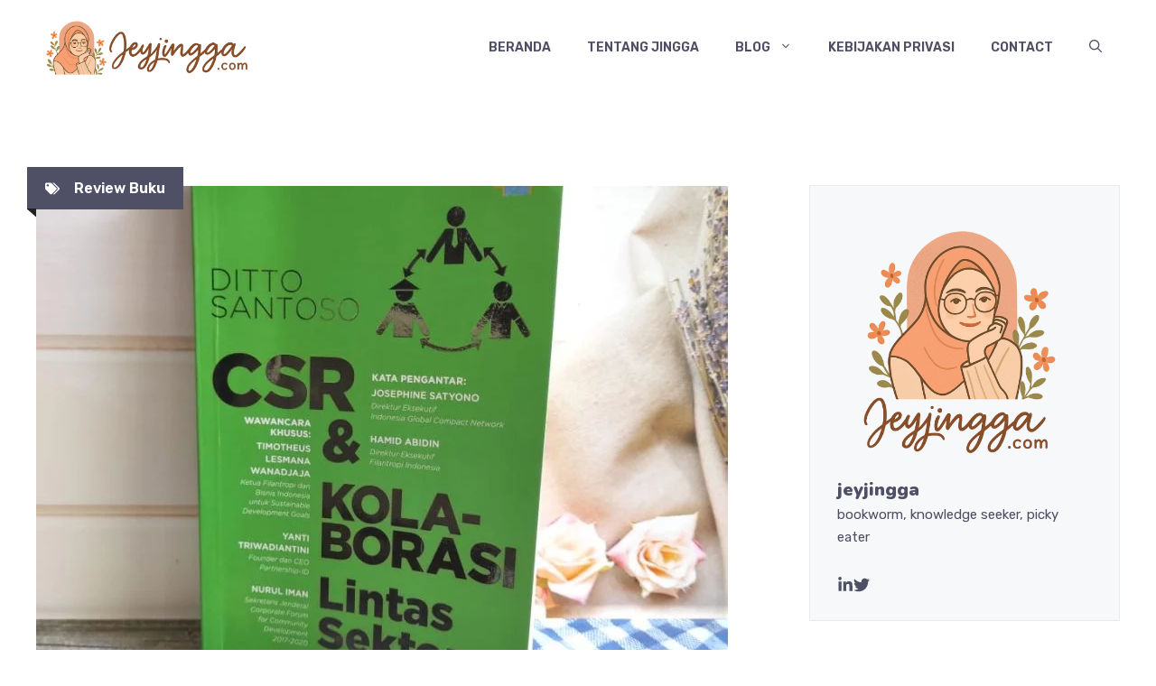

--- FILE ---
content_type: text/html; charset=UTF-8
request_url: https://jeyjingga.com/csr-dan-kolaborasi-lintas-sektor/
body_size: 40642
content:
<!DOCTYPE html>
<html lang="en-US">
<head>
	<meta charset="UTF-8">
	<meta name='robots' content='index, follow, max-image-preview:large, max-snippet:-1, max-video-preview:-1' />
	<style>img:is([sizes="auto" i], [sizes^="auto," i]) { contain-intrinsic-size: 3000px 1500px }</style>
	
<!-- Google Tag Manager for WordPress by gtm4wp.com -->
<script data-cfasync="false" data-pagespeed-no-defer>
	var gtm4wp_datalayer_name = "dataLayer";
	var dataLayer = dataLayer || [];
</script>
<!-- End Google Tag Manager for WordPress by gtm4wp.com --><meta name="viewport" content="width=device-width, initial-scale=1">
	<!-- This site is optimized with the Yoast SEO plugin v26.6 - https://yoast.com/wordpress/plugins/seo/ -->
	<title>√ CSR dan Kolaborasi Lintas Sektor by Ditto Santoso &#8211; Jurnal Jingga</title>
	<meta name="description" content="CSR dan Kolaborasi Lintas Sektor adalah buku rekomendasi saya bagi siapa saja yang ingin diluruskan pemahamannya soal CSR." />
	<link rel="canonical" href="https://jeyjingga.com/csr-dan-kolaborasi-lintas-sektor/" />
	<meta property="og:locale" content="en_US" />
	<meta property="og:type" content="article" />
	<meta property="og:title" content="√ CSR dan Kolaborasi Lintas Sektor by Ditto Santoso &#8211; Jurnal Jingga" />
	<meta property="og:description" content="CSR dan Kolaborasi Lintas Sektor adalah buku rekomendasi saya bagi siapa saja yang ingin diluruskan pemahamannya soal CSR." />
	<meta property="og:url" content="https://jeyjingga.com/csr-dan-kolaborasi-lintas-sektor/" />
	<meta property="og:site_name" content="Jurnal Jingga" />
	<meta property="article:publisher" content="https://www.facebook.com/han.reborned/" />
	<meta property="article:author" content="https://www.facebook.com/han.reborned/" />
	<meta property="article:published_time" content="2021-03-30T07:14:06+00:00" />
	<meta property="article:modified_time" content="2021-04-02T08:37:52+00:00" />
	<meta property="og:image" content="https://jeyjingga.com/wp-content/uploads/2021/03/CSR-dan-kolaborasi-lintas-sektor.jpeg" />
	<meta property="og:image:width" content="868" />
	<meta property="og:image:height" content="1160" />
	<meta property="og:image:type" content="image/jpeg" />
	<meta name="author" content="jeyjingga" />
	<meta name="twitter:card" content="summary_large_image" />
	<meta name="twitter:creator" content="@damzelhan" />
	<meta name="twitter:site" content="@damzelhan" />
	<meta name="twitter:label1" content="Written by" />
	<meta name="twitter:data1" content="jeyjingga" />
	<meta name="twitter:label2" content="Est. reading time" />
	<meta name="twitter:data2" content="6 minutes" />
	<script type="application/ld+json" class="yoast-schema-graph">{"@context":"https://schema.org","@graph":[{"@type":"Article","@id":"https://jeyjingga.com/csr-dan-kolaborasi-lintas-sektor/#article","isPartOf":{"@id":"https://jeyjingga.com/csr-dan-kolaborasi-lintas-sektor/"},"author":{"name":"jeyjingga","@id":"https://jeyjingga.com/#/schema/person/a3ec6fe13a4c2423f50c1ee5d54f0cc3"},"headline":"CSR dan Kolaborasi Lintas Sektor by Ditto Santoso","datePublished":"2021-03-30T07:14:06+00:00","dateModified":"2021-04-02T08:37:52+00:00","mainEntityOfPage":{"@id":"https://jeyjingga.com/csr-dan-kolaborasi-lintas-sektor/"},"wordCount":1207,"commentCount":10,"publisher":{"@id":"https://jeyjingga.com/#/schema/person/a3ec6fe13a4c2423f50c1ee5d54f0cc3"},"image":{"@id":"https://jeyjingga.com/csr-dan-kolaborasi-lintas-sektor/#primaryimage"},"thumbnailUrl":"https://jeyjingga.com/wp-content/uploads/2021/03/CSR-dan-kolaborasi-lintas-sektor.jpeg","articleSection":["Review Buku"],"inLanguage":"en-US","potentialAction":[{"@type":"CommentAction","name":"Comment","target":["https://jeyjingga.com/csr-dan-kolaborasi-lintas-sektor/#respond"]}]},{"@type":"WebPage","@id":"https://jeyjingga.com/csr-dan-kolaborasi-lintas-sektor/","url":"https://jeyjingga.com/csr-dan-kolaborasi-lintas-sektor/","name":"√ CSR dan Kolaborasi Lintas Sektor by Ditto Santoso &#8211; Jurnal Jingga","isPartOf":{"@id":"https://jeyjingga.com/#website"},"primaryImageOfPage":{"@id":"https://jeyjingga.com/csr-dan-kolaborasi-lintas-sektor/#primaryimage"},"image":{"@id":"https://jeyjingga.com/csr-dan-kolaborasi-lintas-sektor/#primaryimage"},"thumbnailUrl":"https://jeyjingga.com/wp-content/uploads/2021/03/CSR-dan-kolaborasi-lintas-sektor.jpeg","datePublished":"2021-03-30T07:14:06+00:00","dateModified":"2021-04-02T08:37:52+00:00","description":"CSR dan Kolaborasi Lintas Sektor adalah buku rekomendasi saya bagi siapa saja yang ingin diluruskan pemahamannya soal CSR.","breadcrumb":{"@id":"https://jeyjingga.com/csr-dan-kolaborasi-lintas-sektor/#breadcrumb"},"inLanguage":"en-US","potentialAction":[{"@type":"ReadAction","target":["https://jeyjingga.com/csr-dan-kolaborasi-lintas-sektor/"]}]},{"@type":"ImageObject","inLanguage":"en-US","@id":"https://jeyjingga.com/csr-dan-kolaborasi-lintas-sektor/#primaryimage","url":"https://jeyjingga.com/wp-content/uploads/2021/03/CSR-dan-kolaborasi-lintas-sektor.jpeg","contentUrl":"https://jeyjingga.com/wp-content/uploads/2021/03/CSR-dan-kolaborasi-lintas-sektor.jpeg","width":868,"height":1160,"caption":"CSR dan kolaborasi lintas sektor"},{"@type":"BreadcrumbList","@id":"https://jeyjingga.com/csr-dan-kolaborasi-lintas-sektor/#breadcrumb","itemListElement":[{"@type":"ListItem","position":1,"name":"Home","item":"https://jeyjingga.com/"},{"@type":"ListItem","position":2,"name":"CSR dan Kolaborasi Lintas Sektor by Ditto Santoso"}]},{"@type":"WebSite","@id":"https://jeyjingga.com/#website","url":"https://jeyjingga.com/","name":"Jurnal Jingga","description":"A Blog by Jeyjingga","publisher":{"@id":"https://jeyjingga.com/#/schema/person/a3ec6fe13a4c2423f50c1ee5d54f0cc3"},"potentialAction":[{"@type":"SearchAction","target":{"@type":"EntryPoint","urlTemplate":"https://jeyjingga.com/?s={search_term_string}"},"query-input":{"@type":"PropertyValueSpecification","valueRequired":true,"valueName":"search_term_string"}}],"inLanguage":"en-US"},{"@type":["Person","Organization"],"@id":"https://jeyjingga.com/#/schema/person/a3ec6fe13a4c2423f50c1ee5d54f0cc3","name":"jeyjingga","image":{"@type":"ImageObject","inLanguage":"en-US","@id":"https://jeyjingga.com/#/schema/person/image/","url":"https://jeyjingga.com/wp-content/uploads/2025/06/cropped-Logo-Baru-jeyjingga.webp","contentUrl":"https://jeyjingga.com/wp-content/uploads/2025/06/cropped-Logo-Baru-jeyjingga.webp","width":800,"height":209,"caption":"jeyjingga"},"logo":{"@id":"https://jeyjingga.com/#/schema/person/image/"},"description":"bookworm, knowledge seeker, picky eater","sameAs":["https://www.jeyjingga.com","https://www.facebook.com/han.reborned/","https://www.instagram.com/jihanmw/","https://x.com/damzelhan"]}]}</script>
	<!-- / Yoast SEO plugin. -->


<link href='https://fonts.gstatic.com' crossorigin rel='preconnect' />
<link href='https://fonts.googleapis.com' crossorigin rel='preconnect' />
<!-- jeyjingga.com is managing ads with Advanced Ads 2.0.16 – https://wpadvancedads.com/ --><script id="jeyji-ready">
			window.advanced_ads_ready=function(e,a){a=a||"complete";var d=function(e){return"interactive"===a?"loading"!==e:"complete"===e};d(document.readyState)?e():document.addEventListener("readystatechange",(function(a){d(a.target.readyState)&&e()}),{once:"interactive"===a})},window.advanced_ads_ready_queue=window.advanced_ads_ready_queue||[];		</script>
		
<style id='classic-theme-styles-inline-css'>
/*! This file is auto-generated */
.wp-block-button__link{color:#fff;background-color:#32373c;border-radius:9999px;box-shadow:none;text-decoration:none;padding:calc(.667em + 2px) calc(1.333em + 2px);font-size:1.125em}.wp-block-file__button{background:#32373c;color:#fff;text-decoration:none}
</style>
<style id='global-styles-inline-css'>
:root{--wp--preset--aspect-ratio--square: 1;--wp--preset--aspect-ratio--4-3: 4/3;--wp--preset--aspect-ratio--3-4: 3/4;--wp--preset--aspect-ratio--3-2: 3/2;--wp--preset--aspect-ratio--2-3: 2/3;--wp--preset--aspect-ratio--16-9: 16/9;--wp--preset--aspect-ratio--9-16: 9/16;--wp--preset--color--black: #000000;--wp--preset--color--cyan-bluish-gray: #abb8c3;--wp--preset--color--white: #ffffff;--wp--preset--color--pale-pink: #f78da7;--wp--preset--color--vivid-red: #cf2e2e;--wp--preset--color--luminous-vivid-orange: #ff6900;--wp--preset--color--luminous-vivid-amber: #fcb900;--wp--preset--color--light-green-cyan: #7bdcb5;--wp--preset--color--vivid-green-cyan: #00d084;--wp--preset--color--pale-cyan-blue: #8ed1fc;--wp--preset--color--vivid-cyan-blue: #0693e3;--wp--preset--color--vivid-purple: #9b51e0;--wp--preset--color--contrast: var(--contrast);--wp--preset--color--contrast-2: var(--contrast-2);--wp--preset--color--contrast-3: var(--contrast-3);--wp--preset--color--base: var(--base);--wp--preset--color--base-2: var(--base-2);--wp--preset--color--base-3: var(--base-3);--wp--preset--color--accent: var(--accent);--wp--preset--color--accent-2: var(--accent-2);--wp--preset--gradient--vivid-cyan-blue-to-vivid-purple: linear-gradient(135deg,rgba(6,147,227,1) 0%,rgb(155,81,224) 100%);--wp--preset--gradient--light-green-cyan-to-vivid-green-cyan: linear-gradient(135deg,rgb(122,220,180) 0%,rgb(0,208,130) 100%);--wp--preset--gradient--luminous-vivid-amber-to-luminous-vivid-orange: linear-gradient(135deg,rgba(252,185,0,1) 0%,rgba(255,105,0,1) 100%);--wp--preset--gradient--luminous-vivid-orange-to-vivid-red: linear-gradient(135deg,rgba(255,105,0,1) 0%,rgb(207,46,46) 100%);--wp--preset--gradient--very-light-gray-to-cyan-bluish-gray: linear-gradient(135deg,rgb(238,238,238) 0%,rgb(169,184,195) 100%);--wp--preset--gradient--cool-to-warm-spectrum: linear-gradient(135deg,rgb(74,234,220) 0%,rgb(151,120,209) 20%,rgb(207,42,186) 40%,rgb(238,44,130) 60%,rgb(251,105,98) 80%,rgb(254,248,76) 100%);--wp--preset--gradient--blush-light-purple: linear-gradient(135deg,rgb(255,206,236) 0%,rgb(152,150,240) 100%);--wp--preset--gradient--blush-bordeaux: linear-gradient(135deg,rgb(254,205,165) 0%,rgb(254,45,45) 50%,rgb(107,0,62) 100%);--wp--preset--gradient--luminous-dusk: linear-gradient(135deg,rgb(255,203,112) 0%,rgb(199,81,192) 50%,rgb(65,88,208) 100%);--wp--preset--gradient--pale-ocean: linear-gradient(135deg,rgb(255,245,203) 0%,rgb(182,227,212) 50%,rgb(51,167,181) 100%);--wp--preset--gradient--electric-grass: linear-gradient(135deg,rgb(202,248,128) 0%,rgb(113,206,126) 100%);--wp--preset--gradient--midnight: linear-gradient(135deg,rgb(2,3,129) 0%,rgb(40,116,252) 100%);--wp--preset--font-size--small: 13px;--wp--preset--font-size--medium: 20px;--wp--preset--font-size--large: 36px;--wp--preset--font-size--x-large: 42px;--wp--preset--spacing--20: 0.44rem;--wp--preset--spacing--30: 0.67rem;--wp--preset--spacing--40: 1rem;--wp--preset--spacing--50: 1.5rem;--wp--preset--spacing--60: 2.25rem;--wp--preset--spacing--70: 3.38rem;--wp--preset--spacing--80: 5.06rem;--wp--preset--shadow--natural: 6px 6px 9px rgba(0, 0, 0, 0.2);--wp--preset--shadow--deep: 12px 12px 50px rgba(0, 0, 0, 0.4);--wp--preset--shadow--sharp: 6px 6px 0px rgba(0, 0, 0, 0.2);--wp--preset--shadow--outlined: 6px 6px 0px -3px rgba(255, 255, 255, 1), 6px 6px rgba(0, 0, 0, 1);--wp--preset--shadow--crisp: 6px 6px 0px rgba(0, 0, 0, 1);}:where(.is-layout-flex){gap: 0.5em;}:where(.is-layout-grid){gap: 0.5em;}body .is-layout-flex{display: flex;}.is-layout-flex{flex-wrap: wrap;align-items: center;}.is-layout-flex > :is(*, div){margin: 0;}body .is-layout-grid{display: grid;}.is-layout-grid > :is(*, div){margin: 0;}:where(.wp-block-columns.is-layout-flex){gap: 2em;}:where(.wp-block-columns.is-layout-grid){gap: 2em;}:where(.wp-block-post-template.is-layout-flex){gap: 1.25em;}:where(.wp-block-post-template.is-layout-grid){gap: 1.25em;}.has-black-color{color: var(--wp--preset--color--black) !important;}.has-cyan-bluish-gray-color{color: var(--wp--preset--color--cyan-bluish-gray) !important;}.has-white-color{color: var(--wp--preset--color--white) !important;}.has-pale-pink-color{color: var(--wp--preset--color--pale-pink) !important;}.has-vivid-red-color{color: var(--wp--preset--color--vivid-red) !important;}.has-luminous-vivid-orange-color{color: var(--wp--preset--color--luminous-vivid-orange) !important;}.has-luminous-vivid-amber-color{color: var(--wp--preset--color--luminous-vivid-amber) !important;}.has-light-green-cyan-color{color: var(--wp--preset--color--light-green-cyan) !important;}.has-vivid-green-cyan-color{color: var(--wp--preset--color--vivid-green-cyan) !important;}.has-pale-cyan-blue-color{color: var(--wp--preset--color--pale-cyan-blue) !important;}.has-vivid-cyan-blue-color{color: var(--wp--preset--color--vivid-cyan-blue) !important;}.has-vivid-purple-color{color: var(--wp--preset--color--vivid-purple) !important;}.has-black-background-color{background-color: var(--wp--preset--color--black) !important;}.has-cyan-bluish-gray-background-color{background-color: var(--wp--preset--color--cyan-bluish-gray) !important;}.has-white-background-color{background-color: var(--wp--preset--color--white) !important;}.has-pale-pink-background-color{background-color: var(--wp--preset--color--pale-pink) !important;}.has-vivid-red-background-color{background-color: var(--wp--preset--color--vivid-red) !important;}.has-luminous-vivid-orange-background-color{background-color: var(--wp--preset--color--luminous-vivid-orange) !important;}.has-luminous-vivid-amber-background-color{background-color: var(--wp--preset--color--luminous-vivid-amber) !important;}.has-light-green-cyan-background-color{background-color: var(--wp--preset--color--light-green-cyan) !important;}.has-vivid-green-cyan-background-color{background-color: var(--wp--preset--color--vivid-green-cyan) !important;}.has-pale-cyan-blue-background-color{background-color: var(--wp--preset--color--pale-cyan-blue) !important;}.has-vivid-cyan-blue-background-color{background-color: var(--wp--preset--color--vivid-cyan-blue) !important;}.has-vivid-purple-background-color{background-color: var(--wp--preset--color--vivid-purple) !important;}.has-black-border-color{border-color: var(--wp--preset--color--black) !important;}.has-cyan-bluish-gray-border-color{border-color: var(--wp--preset--color--cyan-bluish-gray) !important;}.has-white-border-color{border-color: var(--wp--preset--color--white) !important;}.has-pale-pink-border-color{border-color: var(--wp--preset--color--pale-pink) !important;}.has-vivid-red-border-color{border-color: var(--wp--preset--color--vivid-red) !important;}.has-luminous-vivid-orange-border-color{border-color: var(--wp--preset--color--luminous-vivid-orange) !important;}.has-luminous-vivid-amber-border-color{border-color: var(--wp--preset--color--luminous-vivid-amber) !important;}.has-light-green-cyan-border-color{border-color: var(--wp--preset--color--light-green-cyan) !important;}.has-vivid-green-cyan-border-color{border-color: var(--wp--preset--color--vivid-green-cyan) !important;}.has-pale-cyan-blue-border-color{border-color: var(--wp--preset--color--pale-cyan-blue) !important;}.has-vivid-cyan-blue-border-color{border-color: var(--wp--preset--color--vivid-cyan-blue) !important;}.has-vivid-purple-border-color{border-color: var(--wp--preset--color--vivid-purple) !important;}.has-vivid-cyan-blue-to-vivid-purple-gradient-background{background: var(--wp--preset--gradient--vivid-cyan-blue-to-vivid-purple) !important;}.has-light-green-cyan-to-vivid-green-cyan-gradient-background{background: var(--wp--preset--gradient--light-green-cyan-to-vivid-green-cyan) !important;}.has-luminous-vivid-amber-to-luminous-vivid-orange-gradient-background{background: var(--wp--preset--gradient--luminous-vivid-amber-to-luminous-vivid-orange) !important;}.has-luminous-vivid-orange-to-vivid-red-gradient-background{background: var(--wp--preset--gradient--luminous-vivid-orange-to-vivid-red) !important;}.has-very-light-gray-to-cyan-bluish-gray-gradient-background{background: var(--wp--preset--gradient--very-light-gray-to-cyan-bluish-gray) !important;}.has-cool-to-warm-spectrum-gradient-background{background: var(--wp--preset--gradient--cool-to-warm-spectrum) !important;}.has-blush-light-purple-gradient-background{background: var(--wp--preset--gradient--blush-light-purple) !important;}.has-blush-bordeaux-gradient-background{background: var(--wp--preset--gradient--blush-bordeaux) !important;}.has-luminous-dusk-gradient-background{background: var(--wp--preset--gradient--luminous-dusk) !important;}.has-pale-ocean-gradient-background{background: var(--wp--preset--gradient--pale-ocean) !important;}.has-electric-grass-gradient-background{background: var(--wp--preset--gradient--electric-grass) !important;}.has-midnight-gradient-background{background: var(--wp--preset--gradient--midnight) !important;}.has-small-font-size{font-size: var(--wp--preset--font-size--small) !important;}.has-medium-font-size{font-size: var(--wp--preset--font-size--medium) !important;}.has-large-font-size{font-size: var(--wp--preset--font-size--large) !important;}.has-x-large-font-size{font-size: var(--wp--preset--font-size--x-large) !important;}
:where(.wp-block-post-template.is-layout-flex){gap: 1.25em;}:where(.wp-block-post-template.is-layout-grid){gap: 1.25em;}
:where(.wp-block-columns.is-layout-flex){gap: 2em;}:where(.wp-block-columns.is-layout-grid){gap: 2em;}
:root :where(.wp-block-pullquote){font-size: 1.5em;line-height: 1.6;}
</style>
<link rel='stylesheet' id='toc-screen-css' href='https://jeyjingga.com/wp-content/plugins/table-of-contents-plus/screen.min.css' media='all' />
<link rel='stylesheet' id='wp-date-remover-css' href='https://jeyjingga.com/wp-content/plugins/wp-date-remover/public/css/wp-date-remover-public.css' media='all' />
<link rel='stylesheet' id='wpos-slick-style-css' href='https://jeyjingga.com/wp-content/plugins/wp-trending-post-slider-and-widget/assets/css/slick.css' media='all' />
<link rel='stylesheet' id='wtpsw-public-style-css' href='https://jeyjingga.com/wp-content/plugins/wp-trending-post-slider-and-widget/assets/css/wtpsw-public.css' media='all' />
<link rel='stylesheet' id='crp-style-rounded-thumbs-css' href='https://jeyjingga.com/wp-content/plugins/contextual-related-posts/css/rounded-thumbs.min.css' media='all' />
<style id='crp-style-rounded-thumbs-inline-css'>

			.crp_related.crp-rounded-thumbs a {
				width: 150px;
                height: 150px;
				text-decoration: none;
			}
			.crp_related.crp-rounded-thumbs img {
				max-width: 150px;
				margin: auto;
			}
			.crp_related.crp-rounded-thumbs .crp_title {
				width: 100%;
			}
			
</style>
<link rel='stylesheet' id='generate-comments-css' href='https://jeyjingga.com/wp-content/themes/generatepress/assets/css/components/comments.min.css' media='all' />
<link rel='stylesheet' id='generate-style-css' href='https://jeyjingga.com/wp-content/themes/generatepress/assets/css/main.min.css' media='all' />
<style id='generate-style-inline-css'>
body{background-color:var(--base-3);color:var(--contrast-2);}a{color:#e6667a;}a:hover, a:focus, a:active{color:var(--accent);}.grid-container{max-width:1300px;}.wp-block-group__inner-container{max-width:1300px;margin-left:auto;margin-right:auto;}.site-header .header-image{width:250px;}:root{--contrast:#222222;--contrast-2:#4f4f65;--contrast-3:#68687b;--base:#eaeaea;--base-2:#f7f8f9;--base-3:#ffffff;--accent:#FF9898;--accent-2:#f2a37a;}:root .has-contrast-color{color:var(--contrast);}:root .has-contrast-background-color{background-color:var(--contrast);}:root .has-contrast-2-color{color:var(--contrast-2);}:root .has-contrast-2-background-color{background-color:var(--contrast-2);}:root .has-contrast-3-color{color:var(--contrast-3);}:root .has-contrast-3-background-color{background-color:var(--contrast-3);}:root .has-base-color{color:var(--base);}:root .has-base-background-color{background-color:var(--base);}:root .has-base-2-color{color:var(--base-2);}:root .has-base-2-background-color{background-color:var(--base-2);}:root .has-base-3-color{color:var(--base-3);}:root .has-base-3-background-color{background-color:var(--base-3);}:root .has-accent-color{color:var(--accent);}:root .has-accent-background-color{background-color:var(--accent);}:root .has-accent-2-color{color:var(--accent-2);}:root .has-accent-2-background-color{background-color:var(--accent-2);}.gp-modal:not(.gp-modal--open):not(.gp-modal--transition){display:none;}.gp-modal--transition:not(.gp-modal--open){pointer-events:none;}.gp-modal-overlay:not(.gp-modal-overlay--open):not(.gp-modal--transition){display:none;}.gp-modal__overlay{display:none;position:fixed;top:0;left:0;right:0;bottom:0;background:rgba(0,0,0,0.2);display:flex;justify-content:center;align-items:center;z-index:10000;backdrop-filter:blur(3px);transition:opacity 500ms ease;opacity:0;}.gp-modal--open:not(.gp-modal--transition) .gp-modal__overlay{opacity:1;}.gp-modal__container{max-width:100%;max-height:100vh;transform:scale(0.9);transition:transform 500ms ease;padding:0 10px;}.gp-modal--open:not(.gp-modal--transition) .gp-modal__container{transform:scale(1);}.search-modal-fields{display:flex;}.gp-search-modal .gp-modal__overlay{align-items:flex-start;padding-top:25vh;background:var(--gp-search-modal-overlay-bg-color);}.search-modal-form{width:500px;max-width:100%;background-color:var(--gp-search-modal-bg-color);color:var(--gp-search-modal-text-color);}.search-modal-form .search-field, .search-modal-form .search-field:focus{width:100%;height:60px;background-color:transparent;border:0;appearance:none;color:currentColor;}.search-modal-fields button, .search-modal-fields button:active, .search-modal-fields button:focus, .search-modal-fields button:hover{background-color:transparent;border:0;color:currentColor;width:60px;}h1{font-family:Nunito, sans-serif;font-weight:900;font-size:42px;letter-spacing:1.5px;line-height:1.5em;}@media (max-width:768px){h1{font-size:35px;}}h2{font-family:Nunito, sans-serif;font-weight:900;font-size:36px;line-height:1.5em;}@media (max-width:768px){h2{font-size:32px;}}h3{font-family:Nunito, sans-serif;font-weight:900;font-size:30px;line-height:1.5em;}@media (max-width: 1024px){h3{font-size:28px;}}@media (max-width:768px){h3{font-size:26px;}}h4{font-family:Nunito, sans-serif;font-weight:900;font-size:26px;line-height:1.5em;}@media (max-width: 1024px){h4{font-size:24px;}}h5{font-family:Nunito, sans-serif;font-weight:900;font-size:20px;line-height:1.5em;}h6{font-family:Nunito, sans-serif;font-weight:900;font-size:17px;line-height:1.5em;}body, button, input, select, textarea{font-family:Rubik, sans-serif;font-size:18px;}body{line-height:1.7;}.main-title{font-family:Rubik, sans-serif;text-transform:uppercase;font-size:30px;}.main-navigation a, .main-navigation .menu-toggle, .main-navigation .menu-bar-items{font-weight:600;text-transform:uppercase;font-size:14px;}.widget-title{font-family:Nunito, sans-serif;font-weight:700;font-size:24px;}.main-navigation .main-nav ul ul li a{font-family:inherit;font-size:13px;}.top-bar{background-color:#636363;color:#ffffff;}.top-bar a{color:#ffffff;}.top-bar a:hover{color:#303030;}.site-header{background-color:var(--base-3);}.main-title a,.main-title a:hover{color:var(--accent);}.site-description{color:#757575;}.main-navigation,.main-navigation ul ul{background-color:#ffffff;}.main-navigation .main-nav ul li a, .main-navigation .menu-toggle, .main-navigation .menu-bar-items{color:var(--contrast-2);}.main-navigation .main-nav ul li:not([class*="current-menu-"]):hover > a, .main-navigation .main-nav ul li:not([class*="current-menu-"]):focus > a, .main-navigation .main-nav ul li.sfHover:not([class*="current-menu-"]) > a, .main-navigation .menu-bar-item:hover > a, .main-navigation .menu-bar-item.sfHover > a{color:var(--contrast-2);background-color:#fff9f9;}button.menu-toggle:hover,button.menu-toggle:focus{color:var(--contrast-2);}.main-navigation .main-nav ul li[class*="current-menu-"] > a{color:var(--contrast);background-color:#ffffff;}.navigation-search input[type="search"],.navigation-search input[type="search"]:active, .navigation-search input[type="search"]:focus, .main-navigation .main-nav ul li.search-item.active > a, .main-navigation .menu-bar-items .search-item.active > a{color:var(--contrast-2);background-color:var(--base-2);opacity:1;}.main-navigation ul ul{background-color:var(--contrast-2);}.main-navigation .main-nav ul ul li a{color:var(--base);}.main-navigation .main-nav ul ul li:not([class*="current-menu-"]):hover > a,.main-navigation .main-nav ul ul li:not([class*="current-menu-"]):focus > a, .main-navigation .main-nav ul ul li.sfHover:not([class*="current-menu-"]) > a{color:var(--contrast-2);background-color:var(--base-2);}.main-navigation .main-nav ul ul li[class*="current-menu-"] > a{color:var(--contrast-2);background-color:var(--base-3);}.separate-containers .inside-article, .separate-containers .comments-area, .separate-containers .page-header, .one-container .container, .separate-containers .paging-navigation, .inside-page-header{color:var(--contrast-2);background-color:var(--base-3);}.inside-article a,.paging-navigation a,.comments-area a,.page-header a{color:var(--accent-2);}.inside-article a:hover,.paging-navigation a:hover,.comments-area a:hover,.page-header a:hover{color:var(--accent);}.entry-title a{color:var(--contrast);}.entry-title a:hover{color:var(--contrast-2);}.entry-meta{color:#595959;}h1{color:var(--contrast-2);}h2{color:var(--contrast-2);}h3{color:var(--contrast-2);}h4{color:var(--contrast-2);}h5{color:var(--contrast-2);}h6{color:var(--contrast-2);}.sidebar .widget{background-color:var(--base-3);}.footer-widgets{background-color:var(--base-3);}.footer-widgets .widget-title{color:var(--contrast-2);}.site-info{color:var(--base-3);background-color:var(--contrast-2);}.site-info a{color:var(--base-3);}.site-info a:hover{color:var(--base);}.footer-bar .widget_nav_menu .current-menu-item a{color:var(--base);}input[type="text"],input[type="email"],input[type="url"],input[type="password"],input[type="search"],input[type="tel"],input[type="number"],textarea,select{color:var(--contrast-2);background-color:var(--base-2);border-color:var(--base);}input[type="text"]:focus,input[type="email"]:focus,input[type="url"]:focus,input[type="password"]:focus,input[type="search"]:focus,input[type="tel"]:focus,input[type="number"]:focus,textarea:focus,select:focus{color:var(--contrast-2);background-color:var(--base-3);border-color:var(--base);}button,html input[type="button"],input[type="reset"],input[type="submit"],a.button,a.wp-block-button__link:not(.has-background){color:var(--base-3);background-color:var(--contrast-2);}button:hover,html input[type="button"]:hover,input[type="reset"]:hover,input[type="submit"]:hover,a.button:hover,button:focus,html input[type="button"]:focus,input[type="reset"]:focus,input[type="submit"]:focus,a.button:focus,a.wp-block-button__link:not(.has-background):active,a.wp-block-button__link:not(.has-background):focus,a.wp-block-button__link:not(.has-background):hover{color:var(--base-3);background-color:var(--accent-2);}a.generate-back-to-top{background-color:rgba( 0,0,0,0.4 );color:#ffffff;}a.generate-back-to-top:hover,a.generate-back-to-top:focus{background-color:rgba( 0,0,0,0.6 );color:#ffffff;}:root{--gp-search-modal-bg-color:var(--base-3);--gp-search-modal-text-color:var(--contrast);--gp-search-modal-overlay-bg-color:rgba(0,0,0,0.2);}@media (max-width: 860px){.main-navigation .menu-bar-item:hover > a, .main-navigation .menu-bar-item.sfHover > a{background:none;color:var(--contrast-2);}}.nav-below-header .main-navigation .inside-navigation.grid-container, .nav-above-header .main-navigation .inside-navigation.grid-container{padding:0px 20px 0px 20px;}.separate-containers .inside-article, .separate-containers .comments-area, .separate-containers .page-header, .separate-containers .paging-navigation, .one-container .site-content, .inside-page-header{padding:100px 40px 100px 40px;}.site-main .wp-block-group__inner-container{padding:100px 40px 100px 40px;}.separate-containers .paging-navigation{padding-top:20px;padding-bottom:20px;}.entry-content .alignwide, body:not(.no-sidebar) .entry-content .alignfull{margin-left:-40px;width:calc(100% + 80px);max-width:calc(100% + 80px);}.sidebar .widget, .page-header, .widget-area .main-navigation, .site-main > *{margin-bottom:0px;}.separate-containers .site-main{margin:0px;}.both-right .inside-left-sidebar,.both-left .inside-left-sidebar{margin-right:0px;}.both-right .inside-right-sidebar,.both-left .inside-right-sidebar{margin-left:0px;}.one-container.archive .post:not(:last-child):not(.is-loop-template-item), .one-container.blog .post:not(:last-child):not(.is-loop-template-item){padding-bottom:100px;}.separate-containers .featured-image{margin-top:0px;}.separate-containers .inside-right-sidebar, .separate-containers .inside-left-sidebar{margin-top:0px;margin-bottom:0px;}.main-navigation .main-nav ul ul li a{padding:16px 20px 16px 20px;}.rtl .menu-item-has-children .dropdown-menu-toggle{padding-left:20px;}.menu-item-has-children ul .dropdown-menu-toggle{padding-top:16px;padding-bottom:16px;margin-top:-16px;}.rtl .main-navigation .main-nav ul li.menu-item-has-children > a{padding-right:20px;}@media (max-width:768px){.separate-containers .inside-article, .separate-containers .comments-area, .separate-containers .page-header, .separate-containers .paging-navigation, .one-container .site-content, .inside-page-header{padding:60px 30px 60px 30px;}.site-main .wp-block-group__inner-container{padding:60px 30px 60px 30px;}.inside-top-bar{padding-right:30px;padding-left:30px;}.inside-header{padding-right:30px;padding-left:30px;}.widget-area .widget{padding-top:30px;padding-right:30px;padding-bottom:30px;padding-left:30px;}.footer-widgets-container{padding-top:30px;padding-right:30px;padding-bottom:30px;padding-left:30px;}.inside-site-info{padding-right:30px;padding-left:30px;}.entry-content .alignwide, body:not(.no-sidebar) .entry-content .alignfull{margin-left:-30px;width:calc(100% + 60px);max-width:calc(100% + 60px);}.one-container .site-main .paging-navigation{margin-bottom:0px;}}.is-right-sidebar{width:30%;}.is-left-sidebar{width:30%;}.site-content .content-area{width:70%;}@media (max-width: 860px){.main-navigation .menu-toggle,.sidebar-nav-mobile:not(#sticky-placeholder){display:block;}.main-navigation ul,.gen-sidebar-nav,.main-navigation:not(.slideout-navigation):not(.toggled) .main-nav > ul,.has-inline-mobile-toggle #site-navigation .inside-navigation > *:not(.navigation-search):not(.main-nav){display:none;}.nav-align-right .inside-navigation,.nav-align-center .inside-navigation{justify-content:space-between;}.has-inline-mobile-toggle .mobile-menu-control-wrapper{display:flex;flex-wrap:wrap;}.has-inline-mobile-toggle .inside-header{flex-direction:row;text-align:left;flex-wrap:wrap;}.has-inline-mobile-toggle .header-widget,.has-inline-mobile-toggle #site-navigation{flex-basis:100%;}.nav-float-left .has-inline-mobile-toggle #site-navigation{order:10;}}
.elementor-template-full-width .site-content{display:block;}
.dynamic-author-image-rounded{border-radius:100%;}.dynamic-featured-image, .dynamic-author-image{vertical-align:middle;}.one-container.blog .dynamic-content-template:not(:last-child), .one-container.archive .dynamic-content-template:not(:last-child){padding-bottom:0px;}.dynamic-entry-excerpt > p:last-child{margin-bottom:0px;}
.main-navigation .main-nav ul li a,.menu-toggle,.main-navigation .menu-bar-item > a{transition: line-height 300ms ease}.main-navigation.toggled .main-nav > ul{background-color: #ffffff}.sticky-enabled .gen-sidebar-nav.is_stuck .main-navigation {margin-bottom: 0px;}.sticky-enabled .gen-sidebar-nav.is_stuck {z-index: 500;}.sticky-enabled .main-navigation.is_stuck {box-shadow: 0 2px 2px -2px rgba(0, 0, 0, .2);}.navigation-stick:not(.gen-sidebar-nav) {left: 0;right: 0;width: 100% !important;}@media (max-width: 860px){#sticky-placeholder{height:0;overflow:hidden;}.has-inline-mobile-toggle #site-navigation.toggled{margin-top:0;}.has-inline-mobile-menu #site-navigation.toggled .main-nav > ul{top:1.5em;}}.nav-float-right .navigation-stick {width: 100% !important;left: 0;}.nav-float-right .navigation-stick .navigation-branding {margin-right: auto;}.main-navigation.has-sticky-branding:not(.grid-container) .inside-navigation:not(.grid-container) .navigation-branding{margin-left: 10px;}.main-navigation.navigation-stick.has-sticky-branding .inside-navigation.grid-container{padding-left:40px;padding-right:40px;}@media (max-width:768px){.main-navigation.navigation-stick.has-sticky-branding .inside-navigation.grid-container{padding-left:0;padding-right:0;}}
@media (max-width: 1024px),(min-width:1025px){.main-navigation.sticky-navigation-transition .main-nav > ul > li > a,.sticky-navigation-transition .menu-toggle,.main-navigation.sticky-navigation-transition .menu-bar-item > a, .sticky-navigation-transition .navigation-branding .main-title{line-height:66px;}.main-navigation.sticky-navigation-transition .site-logo img, .main-navigation.sticky-navigation-transition .navigation-search input[type="search"], .main-navigation.sticky-navigation-transition .navigation-branding img{height:66px;}}
</style>
<link rel='stylesheet' id='generate-google-fonts-css' href='https://fonts.googleapis.com/css?family=Rubik%3A300%2Cregular%2C500%2C600%2C700%2C800%2C900%2C300italic%2Citalic%2C500italic%2C600italic%2C700italic%2C800italic%2C900italic%7CNunito%3A200%2C200italic%2C300%2C300italic%2Cregular%2Citalic%2C600%2C600italic%2C700%2C700italic%2C800%2C800italic%2C900%2C900italic&#038;display=auto' media='all' />
<link rel='stylesheet' id='newsletter-css' href='https://jeyjingga.com/wp-content/plugins/newsletter/style.css' media='all' />
<style id='generateblocks-inline-css'>
.gb-container-c1104196{min-height:-2px;z-index:1;position:relative;margin-top:-20px;margin-bottom:-30px;margin-left:-10px;}.gb-container-67b0b3fc{width:10px;min-height:4px;position:relative;}.gb-container-67b0b3fc > .gb-shapes .gb-shape-1{color:var(--contrast);position:absolute;overflow:hidden;pointer-events:none;line-height:0;left:0;right:0;top:-1px;transform:scaleY(-1) scaleX(-1);}.gb-container-67b0b3fc > .gb-shapes .gb-shape-1 svg{height:10px;width:calc(100% + 1.3px);fill:currentColor;position:relative;left:50%;transform:translateX(-50%);min-width:100%;}.gb-container-ef66b08c{display:flex;align-items:center;column-gap:15px;margin-bottom:30px;}.gb-container-8b4a8489{max-width:1300px;display:flex;justify-content:space-between;column-gap:20px;padding-bottom:100px;margin-right:auto;margin-left:auto;}.gb-container-ec0bcb55{display:flex;align-items:center;}.gb-container-4138dd74{width:150px;height:150px;display:flex;flex-direction:column;justify-content:center;margin-left:-30px;border-top-left-radius:10px;border-bottom-left-radius:10px;background-image:url(https://jeyjingga.com/wp-content/uploads/2021/03/Simple-Back-to-School-Registry-Instagram-Post-768x768.png);background-repeat:no-repeat;background-position:center center;background-size:cover;}.gb-container-4138dd74.gb-has-dynamic-bg{background-image:var(--background-url);}.gb-container-4138dd74.gb-no-dynamic-bg{background-image:none;}.gb-container-a410a475{display:flex;align-items:center;}.gb-container-18430adf{width:150px;height:150px;position:relative;text-align:center;margin-right:-30px;border-top-right-radius:10px;border-bottom-right-radius:10px;background-color:#ffffff;background-image:url(https://jeyjingga.com/wp-content/uploads/2021/04/Free-Webinar-Instagram-Post.png);background-repeat:no-repeat;background-position:center center;background-size:cover;}.gb-container-18430adf.gb-has-dynamic-bg{background-image:var(--background-url);}.gb-container-18430adf.gb-no-dynamic-bg{background-image:none;}.gb-container-11ff08cb{max-width:1300px;padding-top:100px;padding-right:40px;margin-right:auto;margin-left:auto;}.gb-container-acf59eb7{padding:30px;border:1px solid var(--base);background-color:var(--base-2);}.gb-container-fbedb304{font-size:15px;margin-bottom:30px;}.gb-container-174f6256{display:flex;column-gap:20px;margin-top:10px;}.gb-container-13f40ef8{margin-top:60px;}.gb-container-c3b5efd0{margin-top:40px;}.gb-container-c72fdb43{height:100%;display:flex;column-gap:15px;margin-bottom:30px;}.gb-container-7b8bbe81{width:33.33%;}.gb-container-75c218c2{width:66.66%;}.gb-container-747dcfe7{max-width:1300px;margin-right:auto;margin-left:auto;}.gb-container-fa2ffe92{display:flex;flex-wrap:wrap;column-gap:10px;row-gap:10px;}.gb-container-ba23d58b{background-color:#1f0c00;}.gb-container-ba23d58b > .gb-inside-container{padding:100px 40px;max-width:1300px;margin-left:auto;margin-right:auto;z-index:1;position:relative;}.gb-grid-wrapper > .gb-grid-column-ba23d58b > .gb-container{display:flex;flex-direction:column;height:100%;}.gb-grid-wrapper > .gb-grid-column-b43166c8{width:33.33%;}.gb-grid-wrapper > .gb-grid-column-6a023e19 > .gb-container{display:flex;flex-direction:column;height:100%;}.gb-grid-wrapper > .gb-grid-column-b470c63b > .gb-container{display:flex;flex-direction:column;height:100%;}.gb-grid-wrapper > .gb-grid-column-0a7a2481 > .gb-container{display:flex;flex-direction:column;height:100%;}.gb-grid-wrapper > .gb-grid-column-0d128dd0 > .gb-container{display:flex;flex-direction:column;height:100%;}.gb-container-c039f873{height:100%;}.gb-grid-wrapper > .gb-grid-column-c039f873{width:33.33%;}.gb-container-c30549d4{height:100%;display:flex;column-gap:15px;padding-bottom:20px;border-bottom:1px solid rgba(67, 67, 87, 0.3);}.gb-grid-wrapper > .gb-grid-column-c30549d4{width:100%;}.gb-container-6bf98a81{flex-grow:0;}.gb-container-1533dc31{flex-grow:1;flex-basis:0px;}.gb-grid-wrapper > .gb-grid-column-79e5c517{width:33.33%;}.gb-container-3a035f8d{background-color:#1f0c00;}.gb-container-a9a9c67e{max-width:1300px;display:flex;align-items:center;column-gap:20px;padding:25px 40px;margin-right:auto;margin-left:auto;}.gb-container-7003965f{display:flex;align-items:center;column-gap:20px;}p.gb-headline-3c15dddf{display:inline-flex;align-items:center;font-size:16px;font-weight:600;padding:10px 20px;margin-top:0px;margin-bottom:0px;color:var(--base-3);background-color:var(--contrast-2);}p.gb-headline-3c15dddf a{color:var(--base-3);}p.gb-headline-3c15dddf a:hover{color:var(--base);}p.gb-headline-3c15dddf .gb-icon{line-height:0;padding-right:1em;}p.gb-headline-3c15dddf .gb-icon svg{width:1em;height:1em;fill:currentColor;}h1.gb-headline-927874de{font-size:30px;}p.gb-headline-1db58ca0{font-size:15px;padding-right:15px;margin-bottom:0px;border-right:1px solid var(--base);}p.gb-headline-8d111f7a{font-size:15px;padding-right:15px;margin-bottom:0px;border-right:1px solid var(--base);}p.gb-headline-e312a067{font-size:15px;margin-bottom:0px;}h2.gb-headline-2acc62a4{font-size:20px;line-height:1.3em;font-weight:700;text-align:left;padding:10px;margin-bottom:0em;margin-left:-2em;border-top-left-radius:10px;border-bottom-left-radius:10px;color:var(--contrast-2);background-color:#ffffff;}h2.gb-headline-2acc62a4 a{color:var(--contrast-2);}h2.gb-headline-2acc62a4 a:hover{color:var(--contrast);}h2.gb-headline-9d97a37f{z-index:1;position:relative;font-size:20px;line-height:1.3em;font-weight:700;text-align:right;padding:10px;margin-right:-2em;margin-bottom:0em;border-top-right-radius:10px;border-bottom-right-radius:10px;color:var(--contrast-2);background-color:#ffffff;}h2.gb-headline-9d97a37f a{color:var(--contrast-2);}h2.gb-headline-9d97a37f a:hover{color:var(--contrast);}h2.gb-headline-673c28c2{font-size:20px;margin-top:10px;margin-bottom:0px;}h2.gb-headline-c5d0f533{display:inline-block;font-size:20px;text-transform:uppercase;padding-bottom:10px;margin-bottom:20px;border-bottom:3px solid var(--base);}h2.gb-headline-b7e2af5f{display:inline-block;font-size:20px;text-transform:uppercase;padding-bottom:10px;margin-top:30px;margin-bottom:26px;border-bottom:3px solid var(--base);}h3.gb-headline-5f76df96{font-size:17px;margin-bottom:0px;}h3.gb-headline-5f76df96 a{color:var(--contrast-3);}h3.gb-headline-5f76df96 a:hover{color:var(--contrast-2);}p.gb-headline-134db106{font-size:14px;margin-bottom:0px;}h2.gb-headline-175ee41e{display:inline-block;font-size:20px;text-transform:uppercase;padding-bottom:10px;margin-top:30px;margin-bottom:26px;border-bottom:3px solid var(--base);}p.gb-headline-2dbf5ffd{font-size:15px;font-weight:300;margin-bottom:40px;color:var(--base-2);}h2.gb-headline-e25eb4fb{font-size:20px;text-transform:uppercase;margin-bottom:15px;color:var(--base-3);}h3.gb-headline-f4a6b7eb{font-size:17px;font-weight:700;margin-bottom:5px;}h3.gb-headline-f4a6b7eb a{color:var(--base);}h3.gb-headline-f4a6b7eb a:hover{color:var(--base-3);}p.gb-headline-1179d298{font-size:14px;margin-bottom:0px;color:var(--base);}h2.gb-headline-9d5bed3e{font-size:20px;text-transform:uppercase;margin-bottom:15px;color:var(--base-3);}p.gb-headline-89c9d7ab{display:flex;align-items:center;font-size:15px;text-transform:capitalize;color:var(--base);}p.gb-headline-89c9d7ab .gb-icon{line-height:0;padding-right:1em;}p.gb-headline-89c9d7ab .gb-icon svg{width:1.4em;height:1.4em;fill:currentColor;}p.gb-headline-be4a6043{display:flex;align-items:center;font-size:15px;margin-bottom:0px;color:var(--base);}p.gb-headline-be4a6043 a{color:var(--base);}p.gb-headline-be4a6043 a:hover{color:var(--base-3);}p.gb-headline-be4a6043 .gb-icon{line-height:0;padding-right:1em;}p.gb-headline-be4a6043 .gb-icon svg{width:1.4em;height:1.4em;fill:currentColor;}p.gb-headline-102b5a4a{flex-grow:1;font-size:15px;margin-bottom:0px;color:var(--base);}p.gb-headline-102b5a4a a{color:var(--base);}p.gb-headline-102b5a4a a:hover{color:var(--base-3);}.gb-block-image-d06a53d3{margin-bottom:20px;}.gb-image-d06a53d3{height:600px;object-fit:cover;vertical-align:middle;}.gb-image-14f4d6b9{height:75px;object-fit:cover;vertical-align:middle;}.gb-image-74549bb4{width:70px;vertical-align:middle;}a.gb-button-a3aaad4c{display:inline-flex;align-items:center;justify-content:center;z-index:1;position:relative;width:60px;height:60px;text-align:center;padding:15px;border-radius:50%;border:7px solid var(--base);background-color:var(--contrast);color:var(--base-3);text-decoration:none;}a.gb-button-a3aaad4c:hover, a.gb-button-a3aaad4c:active, a.gb-button-a3aaad4c:focus{background-color:var(--contrast-2);}a.gb-button-a3aaad4c .gb-icon{font-size:1em;line-height:0;}a.gb-button-a3aaad4c .gb-icon svg{height:1em;width:1em;fill:currentColor;}a.gb-button-139d60e4{display:inline-flex;align-items:center;justify-content:center;z-index:1;position:relative;width:60px;height:60px;order:1;text-align:center;padding:15px;border-radius:50%;border:7px solid var(--base);background-color:var(--contrast);color:var(--base-3);text-decoration:none;}a.gb-button-139d60e4:hover, a.gb-button-139d60e4:active, a.gb-button-139d60e4:focus{background-color:var(--contrast-2);}a.gb-button-139d60e4 .gb-icon{font-size:1em;line-height:0;}a.gb-button-139d60e4 .gb-icon svg{height:1em;width:1em;fill:currentColor;}a.gb-button-800b67cf{display:inline-flex;align-items:center;justify-content:center;text-align:center;padding-top:1px;color:var(--contrast-2);text-decoration:none;}a.gb-button-800b67cf:hover, a.gb-button-800b67cf:active, a.gb-button-800b67cf:focus{color:var(--accent);}a.gb-button-800b67cf .gb-icon{line-height:0;}a.gb-button-800b67cf .gb-icon svg{width:1em;height:1em;fill:currentColor;}a.gb-button-f7f618b7{display:inline-flex;align-items:center;justify-content:center;text-align:center;padding-top:1px;color:var(--contrast-2);text-decoration:none;}a.gb-button-f7f618b7:hover, a.gb-button-f7f618b7:active, a.gb-button-f7f618b7:focus{color:var(--accent);}a.gb-button-f7f618b7 .gb-icon{line-height:0;}a.gb-button-f7f618b7 .gb-icon svg{width:1em;height:1em;fill:currentColor;}a.gb-button-8373d550{display:inline-flex;align-items:center;justify-content:center;text-align:center;padding:10px;border-radius:3px;background-color:var(--contrast-2);color:var(--base-3);text-decoration:none;}a.gb-button-8373d550:hover, a.gb-button-8373d550:active, a.gb-button-8373d550:focus{background-color:var(--accent);color:var(--base-3);}a.gb-button-8373d550 .gb-icon{line-height:0;}a.gb-button-8373d550 .gb-icon svg{width:1em;height:1em;fill:currentColor;}a.gb-button-00cc5fe0{display:inline-flex;align-items:center;justify-content:center;text-align:center;padding:10px;border-radius:3px;background-color:var(--contrast-2);color:var(--base-3);text-decoration:none;}a.gb-button-00cc5fe0:hover, a.gb-button-00cc5fe0:active, a.gb-button-00cc5fe0:focus{background-color:var(--accent);color:var(--base-3);}a.gb-button-00cc5fe0 .gb-icon{line-height:0;}a.gb-button-00cc5fe0 .gb-icon svg{width:1em;height:1em;fill:currentColor;}a.gb-button-3b6a19e6{display:inline-flex;align-items:center;justify-content:center;text-align:center;padding:10px;border-radius:3px;background-color:var(--contrast-2);color:var(--base-3);text-decoration:none;}a.gb-button-3b6a19e6:hover, a.gb-button-3b6a19e6:active, a.gb-button-3b6a19e6:focus{background-color:var(--accent);color:var(--base-3);}a.gb-button-3b6a19e6 .gb-icon{line-height:0;}a.gb-button-3b6a19e6 .gb-icon svg{width:1em;height:1em;fill:currentColor;}a.gb-button-b3608840{display:inline-flex;align-items:center;justify-content:center;text-align:center;padding:10px;border-radius:3px;background-color:var(--contrast-2);color:var(--base-3);text-decoration:none;}a.gb-button-b3608840:hover, a.gb-button-b3608840:active, a.gb-button-b3608840:focus{background-color:var(--accent);color:var(--base-3);}a.gb-button-b3608840 .gb-icon{line-height:0;}a.gb-button-b3608840 .gb-icon svg{width:1em;height:1em;fill:currentColor;}.gb-button-wrapper a.gb-button-d4ad0d07{display:inline-flex;align-items:center;justify-content:center;text-align:center;padding:10px;background-color:var(--contrast-2);color:var(--base-3);text-decoration:none;}.gb-button-wrapper a.gb-button-d4ad0d07:hover, .gb-button-wrapper a.gb-button-d4ad0d07:active, .gb-button-wrapper a.gb-button-d4ad0d07:focus{background-color:var(--base-3);color:var(--contrast-2);}.gb-button-wrapper a.gb-button-d4ad0d07 .gb-icon{line-height:0;}.gb-button-wrapper a.gb-button-d4ad0d07 .gb-icon svg{width:0.8em;height:0.8em;fill:currentColor;}.gb-button-wrapper a.gb-button-bdd68b74{display:inline-flex;align-items:center;justify-content:center;text-align:center;padding:10px;background-color:var(--contrast-2);color:var(--base-3);text-decoration:none;}.gb-button-wrapper a.gb-button-bdd68b74:hover, .gb-button-wrapper a.gb-button-bdd68b74:active, .gb-button-wrapper a.gb-button-bdd68b74:focus{background-color:var(--base-3);color:var(--contrast-2);}.gb-button-wrapper a.gb-button-bdd68b74 .gb-icon{line-height:0;}.gb-button-wrapper a.gb-button-bdd68b74 .gb-icon svg{width:0.8em;height:0.8em;fill:currentColor;}.gb-button-wrapper a.gb-button-adae5e39{display:inline-flex;align-items:center;justify-content:center;text-align:center;padding:10px;background-color:var(--contrast-2);color:var(--base-3);text-decoration:none;}.gb-button-wrapper a.gb-button-adae5e39:hover, .gb-button-wrapper a.gb-button-adae5e39:active, .gb-button-wrapper a.gb-button-adae5e39:focus{background-color:var(--base-3);color:var(--contrast-2);}.gb-button-wrapper a.gb-button-adae5e39 .gb-icon{line-height:0;}.gb-button-wrapper a.gb-button-adae5e39 .gb-icon svg{width:0.8em;height:0.8em;fill:currentColor;}.gb-button-wrapper a.gb-button-62943d12{display:inline-flex;align-items:center;justify-content:center;text-align:center;padding:10px;background-color:var(--contrast-2);color:var(--base-3);text-decoration:none;}.gb-button-wrapper a.gb-button-62943d12:hover, .gb-button-wrapper a.gb-button-62943d12:active, .gb-button-wrapper a.gb-button-62943d12:focus{background-color:var(--base-3);color:var(--contrast-2);}.gb-button-wrapper a.gb-button-62943d12 .gb-icon{line-height:0;}.gb-button-wrapper a.gb-button-62943d12 .gb-icon svg{width:0.8em;height:0.8em;fill:currentColor;}.gb-grid-wrapper-bffd2ef6{display:flex;flex-wrap:wrap;margin-left:-20px;}.gb-grid-wrapper-bffd2ef6 > .gb-grid-column{box-sizing:border-box;padding-left:20px;}.gb-grid-wrapper-a653f470{display:flex;flex-wrap:wrap;margin-left:-80px;}.gb-grid-wrapper-a653f470 > .gb-grid-column{box-sizing:border-box;padding-left:80px;}.gb-grid-wrapper-dc90c6d3{display:flex;flex-wrap:wrap;margin-left:-10px;}.gb-grid-wrapper-dc90c6d3 > .gb-grid-column{box-sizing:border-box;padding-left:10px;padding-bottom:10px;}.gb-grid-wrapper-ad9cd8c5{display:flex;flex-wrap:wrap;}.gb-grid-wrapper-ad9cd8c5 > .gb-grid-column{box-sizing:border-box;padding-bottom:20px;}.gb-button-wrapper{display:flex;flex-wrap:wrap;align-items:flex-start;justify-content:flex-start;clear:both;}@media (max-width: 1024px) {.gb-container-8b4a8489{flex-direction:column;row-gap:40px;}.gb-container-4138dd74{width:50%;border-bottom-left-radius:0px;}.gb-grid-wrapper > .gb-grid-column-4138dd74{width:50%;}.gb-container-18430adf{width:50%;border-bottom-right-radius:0px;}.gb-grid-wrapper > .gb-grid-column-18430adf{width:50%;}.gb-container-ba23d58b > .gb-inside-container{padding-top:80px;padding-bottom:80px;}.gb-grid-wrapper > .gb-grid-column-b43166c8{width:50%;}.gb-grid-wrapper > .gb-grid-column-c039f873{width:50%;}.gb-grid-wrapper > .gb-grid-column-79e5c517{width:100%;}.gb-image-d06a53d3{height:500px;}.gb-grid-wrapper-a653f470{margin-left:-60px;}.gb-grid-wrapper-a653f470 > .gb-grid-column{padding-left:60px;padding-bottom:40px;}}@media (max-width: 1024px) and (min-width: 768px) {.gb-grid-wrapper > div.gb-grid-column-79e5c517{padding-bottom:0;}}@media (max-width: 767px) {.gb-container-c1104196{margin-top:0px;}.gb-container-ef66b08c{flex-wrap:wrap;row-gap:15px;}.gb-container-8b4a8489{padding-right:30px;padding-bottom:60px;padding-left:30px;}.gb-container-4138dd74{width:50%;border-top-left-radius:5px;border-bottom-left-radius:0px;}.gb-grid-wrapper > .gb-grid-column-4138dd74{width:50%;}.gb-container-18430adf{width:50%;border-top-right-radius:5px;border-bottom-right-radius:0px;}.gb-grid-wrapper > .gb-grid-column-18430adf{width:50%;}.gb-container-11ff08cb{padding:60px 30px;}.gb-grid-wrapper > .gb-grid-column-c72fdb43{width:100%;}.gb-container-ba23d58b > .gb-inside-container{padding:60px 30px;}.gb-grid-wrapper > .gb-grid-column-b43166c8{width:100%;}.gb-grid-wrapper > .gb-grid-column-c039f873{width:100%;}.gb-grid-wrapper > .gb-grid-column-79e5c517{width:100%;}.gb-grid-wrapper > div.gb-grid-column-79e5c517{padding-bottom:0;}.gb-container-a9a9c67e{flex-direction:column;justify-content:center;row-gap:20px;padding-right:30px;padding-bottom:25px;padding-left:30px;}.gb-container-7003965f{justify-content:center;}p.gb-headline-3c15dddf{font-size:15px;}h1.gb-headline-927874de{font-size:26px;}p.gb-headline-1db58ca0{font-size:14px;}p.gb-headline-8d111f7a{font-size:14px;}p.gb-headline-e312a067{font-size:14px;}h2.gb-headline-2acc62a4{font-size:17px;border-radius:5px;}h2.gb-headline-9d97a37f{font-size:17px;border-radius:5px;}p.gb-headline-102b5a4a{text-align:center;}.gb-image-d06a53d3{height:400px;}.gb-block-image-14f4d6b9{margin-bottom:10px;}.gb-image-14f4d6b9{height:125px;}a.gb-button-a3aaad4c .gb-icon{font-size:0.8em;}a.gb-button-139d60e4 .gb-icon{font-size:0.8em;}.gb-grid-wrapper-a653f470 > .gb-grid-column{padding-bottom:60px;}}:root{--gb-container-width:1300px;}.gb-container .wp-block-image img{vertical-align:middle;}.gb-grid-wrapper .wp-block-image{margin-bottom:0;}.gb-highlight{background:none;}.gb-shape{line-height:0;}
</style>
<link rel='stylesheet' id='generate-blog-images-css' href='https://jeyjingga.com/wp-content/plugins/gp-premium/blog/functions/css/featured-images.min.css' media='all' />
<link rel='stylesheet' id='generate-offside-css' href='https://jeyjingga.com/wp-content/plugins/gp-premium/menu-plus/functions/css/offside.min.css' media='all' />
<style id='generate-offside-inline-css'>
:root{--gp-slideout-width:265px;}.slideout-navigation.main-navigation{background-color:var(--contrast-2);}.slideout-navigation.main-navigation .main-nav ul li a{color:var(--base-2);}.slideout-navigation.main-navigation ul ul{background-color:var(--contrast-3);}.slideout-navigation.main-navigation .main-nav ul ul li a{color:var(--base-3);}.slideout-navigation.main-navigation .main-nav ul li:not([class*="current-menu-"]):hover > a, .slideout-navigation.main-navigation .main-nav ul li:not([class*="current-menu-"]):focus > a, .slideout-navigation.main-navigation .main-nav ul li.sfHover:not([class*="current-menu-"]) > a{color:var(--contrast-2);background-color:var(--base);}.slideout-navigation.main-navigation .main-nav ul ul li:not([class*="current-menu-"]):hover > a, .slideout-navigation.main-navigation .main-nav ul ul li:not([class*="current-menu-"]):focus > a, .slideout-navigation.main-navigation .main-nav ul ul li.sfHover:not([class*="current-menu-"]) > a{color:var(--contrast-2);background-color:var(--base-2);}.slideout-navigation.main-navigation .main-nav ul li[class*="current-menu-"] > a{color:var(--contrast-2);background-color:var(--base-3);}.slideout-navigation.main-navigation .main-nav ul ul li[class*="current-menu-"] > a{color:var(--contrast-2);background-color:var(--base-3);}.slideout-navigation, .slideout-navigation a{color:var(--base-2);}.slideout-navigation button.slideout-exit{color:var(--base-2);padding-left:20px;padding-right:20px;}.slide-opened nav.toggled .menu-toggle:before{display:none;}@media (max-width: 860px){.menu-bar-item.slideout-toggle{display:none;}}
</style>
<link rel='stylesheet' id='generate-navigation-branding-css' href='https://jeyjingga.com/wp-content/plugins/gp-premium/menu-plus/functions/css/navigation-branding-flex.min.css' media='all' />
<style id='generate-navigation-branding-inline-css'>
.main-navigation.has-branding .inside-navigation.grid-container, .main-navigation.has-branding.grid-container .inside-navigation:not(.grid-container){padding:0px 40px 0px 40px;}.main-navigation.has-branding:not(.grid-container) .inside-navigation:not(.grid-container) .navigation-branding{margin-left:10px;}.main-navigation .sticky-navigation-logo, .main-navigation.navigation-stick .site-logo:not(.mobile-header-logo){display:none;}.main-navigation.navigation-stick .sticky-navigation-logo{display:block;}.navigation-branding img, .site-logo.mobile-header-logo img{height:60px;width:auto;}.navigation-branding .main-title{line-height:60px;}@media (max-width: 860px){.main-navigation.has-branding.nav-align-center .menu-bar-items, .main-navigation.has-sticky-branding.navigation-stick.nav-align-center .menu-bar-items{margin-left:auto;}.navigation-branding{margin-right:auto;margin-left:10px;}.navigation-branding .main-title, .mobile-header-navigation .site-logo{margin-left:10px;}.main-navigation.has-branding .inside-navigation.grid-container{padding:0px;}}
</style>
<script src="https://jeyjingga.com/wp-includes/js/jquery/jquery.min.js" id="jquery-core-js"></script>
<script src="https://jeyjingga.com/wp-includes/js/jquery/jquery-migrate.min.js" id="jquery-migrate-js"></script>
<script src="https://jeyjingga.com/wp-content/plugins/wp-date-remover/public/js/wp-date-remover-public.js" id="wp-date-remover-js"></script>
<link rel="https://api.w.org/" href="https://jeyjingga.com/wp-json/" /><link rel="alternate" title="JSON" type="application/json" href="https://jeyjingga.com/wp-json/wp/v2/posts/6563" /><link rel='shortlink' href='https://jeyjingga.com/?p=6563' />
<link rel="alternate" title="oEmbed (JSON)" type="application/json+oembed" href="https://jeyjingga.com/wp-json/oembed/1.0/embed?url=https%3A%2F%2Fjeyjingga.com%2Fcsr-dan-kolaborasi-lintas-sektor%2F" />
<link rel="alternate" title="oEmbed (XML)" type="text/xml+oembed" href="https://jeyjingga.com/wp-json/oembed/1.0/embed?url=https%3A%2F%2Fjeyjingga.com%2Fcsr-dan-kolaborasi-lintas-sektor%2F&#038;format=xml" />

<!-- Google Tag Manager for WordPress by gtm4wp.com -->
<!-- GTM Container placement set to automatic -->
<script data-cfasync="false" data-pagespeed-no-defer>
	var dataLayer_content = {"pagePostType":"post","pagePostType2":"single-post","pageCategory":["review-buku"],"pagePostAuthor":"jeyjingga"};
	dataLayer.push( dataLayer_content );
</script>
<script data-cfasync="false" data-pagespeed-no-defer>
(function(w,d,s,l,i){w[l]=w[l]||[];w[l].push({'gtm.start':
new Date().getTime(),event:'gtm.js'});var f=d.getElementsByTagName(s)[0],
j=d.createElement(s),dl=l!='dataLayer'?'&l='+l:'';j.async=true;j.src=
'//www.googletagmanager.com/gtm.js?id='+i+dl;f.parentNode.insertBefore(j,f);
})(window,document,'script','dataLayer','GTM-NZL8F4J');
</script>
<!-- End Google Tag Manager for WordPress by gtm4wp.com --><!-- Global site tag (gtag.js) - Google Analytics -->
<script async src="https://www.googletagmanager.com/gtag/js?id=G-YD2HY34CX7"></script>
<script>
  window.dataLayer = window.dataLayer || [];
  function gtag(){dataLayer.push(arguments);}
  gtag('js', new Date());

  gtag('config', 'G-YD2HY34CX7');
</script><meta name="generator" content="Elementor 3.33.6; features: additional_custom_breakpoints; settings: css_print_method-external, google_font-enabled, font_display-auto">
<style>.recentcomments a{display:inline !important;padding:0 !important;margin:0 !important;}</style>			<style>
				.e-con.e-parent:nth-of-type(n+4):not(.e-lazyloaded):not(.e-no-lazyload),
				.e-con.e-parent:nth-of-type(n+4):not(.e-lazyloaded):not(.e-no-lazyload) * {
					background-image: none !important;
				}
				@media screen and (max-height: 1024px) {
					.e-con.e-parent:nth-of-type(n+3):not(.e-lazyloaded):not(.e-no-lazyload),
					.e-con.e-parent:nth-of-type(n+3):not(.e-lazyloaded):not(.e-no-lazyload) * {
						background-image: none !important;
					}
				}
				@media screen and (max-height: 640px) {
					.e-con.e-parent:nth-of-type(n+2):not(.e-lazyloaded):not(.e-no-lazyload),
					.e-con.e-parent:nth-of-type(n+2):not(.e-lazyloaded):not(.e-no-lazyload) * {
						background-image: none !important;
					}
				}
			</style>
			<link rel="icon" href="https://jeyjingga.com/wp-content/uploads/2025/06/Logo-blog-jihan-jeyjingga.com_-150x150.webp" sizes="32x32" />
<link rel="icon" href="https://jeyjingga.com/wp-content/uploads/2025/06/Logo-blog-jihan-jeyjingga.com_-300x300.webp" sizes="192x192" />
<link rel="apple-touch-icon" href="https://jeyjingga.com/wp-content/uploads/2025/06/Logo-blog-jihan-jeyjingga.com_-300x300.webp" />
<meta name="msapplication-TileImage" content="https://jeyjingga.com/wp-content/uploads/2025/06/Logo-blog-jihan-jeyjingga.com_-300x300.webp" />
		<style id="wp-custom-css">
			/* GeneratePress Site CSS */ /* Right sidebar */ 
.wp-block-categories {
	list-style: none;
	margin-left: 0;
}
.wp-block-categories li:not(last-child) {
	padding-bottom: 6px;
	margin-bottom: 6px;
	border-bottom: 1px solid var(--base);
}
.wp-block-categories li a {
	font-size: 16px;
}

/* Box shadow */ 
.box-shadow {
	box-shadow: 0px 0px 25px -12px rgba(0,0,0,0.2);
} /* End GeneratePress Site CSS */		</style>
		</head>

<body data-rsssl=1 class="wp-singular post-template-default single single-post postid-6563 single-format-standard wp-custom-logo wp-embed-responsive wp-theme-generatepress post-image-above-header post-image-aligned-center slideout-enabled slideout-mobile sticky-menu-fade sticky-enabled both-sticky-menu right-sidebar nav-float-right separate-containers header-aligned-left dropdown-hover featured-image-active elementor-default elementor-kit-3356 aa-prefix-jeyji-" itemtype="https://schema.org/Blog" itemscope>
	
<!-- GTM Container placement set to automatic -->
<!-- Google Tag Manager (noscript) -->
				<noscript><iframe src="https://www.googletagmanager.com/ns.html?id=GTM-NZL8F4J" height="0" width="0" style="display:none;visibility:hidden" aria-hidden="true"></iframe></noscript>
<!-- End Google Tag Manager (noscript) -->
<!-- GTM Container placement set to automatic -->
<!-- Google Tag Manager (noscript) --><a class="screen-reader-text skip-link" href="#content" title="Skip to content">Skip to content</a>		<header class="site-header has-inline-mobile-toggle" id="masthead" aria-label="Site"  itemtype="https://schema.org/WPHeader" itemscope>
			<div class="inside-header grid-container">
				<div class="site-logo">
					<a href="https://jeyjingga.com/" rel="home">
						<img fetchpriority="high"  class="header-image is-logo-image" alt="Jurnal Jingga" src="https://jeyjingga.com/wp-content/uploads/2025/06/cropped-Logo-Baru-jeyjingga.webp" srcset="https://jeyjingga.com/wp-content/uploads/2025/06/cropped-Logo-Baru-jeyjingga.webp 1x, https://jeyjingga.com/wp-content/uploads/2025/06/cropped-Logo-Baru-jeyjingga.webp 2x" width="800" height="209" />
					</a>
				</div>	<nav class="main-navigation mobile-menu-control-wrapper" id="mobile-menu-control-wrapper" aria-label="Mobile Toggle">
		<div class="menu-bar-items">	<span class="menu-bar-item">
		<a href="#" role="button" aria-label="Open search" aria-haspopup="dialog" aria-controls="gp-search" data-gpmodal-trigger="gp-search"><span class="gp-icon icon-search"><svg viewBox="0 0 512 512" aria-hidden="true" xmlns="http://www.w3.org/2000/svg" width="1em" height="1em"><path fill-rule="evenodd" clip-rule="evenodd" d="M208 48c-88.366 0-160 71.634-160 160s71.634 160 160 160 160-71.634 160-160S296.366 48 208 48zM0 208C0 93.125 93.125 0 208 0s208 93.125 208 208c0 48.741-16.765 93.566-44.843 129.024l133.826 134.018c9.366 9.379 9.355 24.575-.025 33.941-9.379 9.366-24.575 9.355-33.941-.025L337.238 370.987C301.747 399.167 256.839 416 208 416 93.125 416 0 322.875 0 208z" /></svg><svg viewBox="0 0 512 512" aria-hidden="true" xmlns="http://www.w3.org/2000/svg" width="1em" height="1em"><path d="M71.029 71.029c9.373-9.372 24.569-9.372 33.942 0L256 222.059l151.029-151.03c9.373-9.372 24.569-9.372 33.942 0 9.372 9.373 9.372 24.569 0 33.942L289.941 256l151.03 151.029c9.372 9.373 9.372 24.569 0 33.942-9.373 9.372-24.569 9.372-33.942 0L256 289.941l-151.029 151.03c-9.373 9.372-24.569 9.372-33.942 0-9.372-9.373-9.372-24.569 0-33.942L222.059 256 71.029 104.971c-9.372-9.373-9.372-24.569 0-33.942z" /></svg></span></a>
	</span>
	</div>		<button data-nav="site-navigation" class="menu-toggle" aria-controls="generate-slideout-menu" aria-expanded="false">
			<span class="gp-icon icon-menu-bars"><svg viewBox="0 0 512 512" aria-hidden="true" xmlns="http://www.w3.org/2000/svg" width="1em" height="1em"><path d="M0 96c0-13.255 10.745-24 24-24h464c13.255 0 24 10.745 24 24s-10.745 24-24 24H24c-13.255 0-24-10.745-24-24zm0 160c0-13.255 10.745-24 24-24h464c13.255 0 24 10.745 24 24s-10.745 24-24 24H24c-13.255 0-24-10.745-24-24zm0 160c0-13.255 10.745-24 24-24h464c13.255 0 24 10.745 24 24s-10.745 24-24 24H24c-13.255 0-24-10.745-24-24z" /></svg><svg viewBox="0 0 512 512" aria-hidden="true" xmlns="http://www.w3.org/2000/svg" width="1em" height="1em"><path d="M71.029 71.029c9.373-9.372 24.569-9.372 33.942 0L256 222.059l151.029-151.03c9.373-9.372 24.569-9.372 33.942 0 9.372 9.373 9.372 24.569 0 33.942L289.941 256l151.03 151.029c9.372 9.373 9.372 24.569 0 33.942-9.373 9.372-24.569 9.372-33.942 0L256 289.941l-151.029 151.03c-9.373 9.372-24.569 9.372-33.942 0-9.372-9.373-9.372-24.569 0-33.942L222.059 256 71.029 104.971c-9.372-9.373-9.372-24.569 0-33.942z" /></svg></span><span class="screen-reader-text">Menu</span>		</button>
	</nav>
			<nav class="has-sticky-branding main-navigation has-menu-bar-items sub-menu-right" id="site-navigation" aria-label="Primary"  itemtype="https://schema.org/SiteNavigationElement" itemscope>
			<div class="inside-navigation grid-container">
				<div class="navigation-branding"><div class="sticky-navigation-logo">
					<a href="https://jeyjingga.com/" title="Jurnal Jingga" rel="home">
						<img src="https://jeyjingga.com/wp-content/uploads/2025/06/cropped-Logo-Baru-jeyjingga.webp" class="is-logo-image" alt="Jurnal Jingga" width="800" height="209" />
					</a>
				</div></div>				<button class="menu-toggle" aria-controls="generate-slideout-menu" aria-expanded="false">
					<span class="gp-icon icon-menu-bars"><svg viewBox="0 0 512 512" aria-hidden="true" xmlns="http://www.w3.org/2000/svg" width="1em" height="1em"><path d="M0 96c0-13.255 10.745-24 24-24h464c13.255 0 24 10.745 24 24s-10.745 24-24 24H24c-13.255 0-24-10.745-24-24zm0 160c0-13.255 10.745-24 24-24h464c13.255 0 24 10.745 24 24s-10.745 24-24 24H24c-13.255 0-24-10.745-24-24zm0 160c0-13.255 10.745-24 24-24h464c13.255 0 24 10.745 24 24s-10.745 24-24 24H24c-13.255 0-24-10.745-24-24z" /></svg><svg viewBox="0 0 512 512" aria-hidden="true" xmlns="http://www.w3.org/2000/svg" width="1em" height="1em"><path d="M71.029 71.029c9.373-9.372 24.569-9.372 33.942 0L256 222.059l151.029-151.03c9.373-9.372 24.569-9.372 33.942 0 9.372 9.373 9.372 24.569 0 33.942L289.941 256l151.03 151.029c9.372 9.373 9.372 24.569 0 33.942-9.373 9.372-24.569 9.372-33.942 0L256 289.941l-151.029 151.03c-9.373 9.372-24.569 9.372-33.942 0-9.372-9.373-9.372-24.569 0-33.942L222.059 256 71.029 104.971c-9.372-9.373-9.372-24.569 0-33.942z" /></svg></span><span class="screen-reader-text">Menu</span>				</button>
				<div id="primary-menu" class="main-nav"><ul id="menu-menuatas" class=" menu sf-menu"><li id="menu-item-8" class="menu-item menu-item-type-custom menu-item-object-custom menu-item-8"><a href="/">Beranda</a></li>
<li id="menu-item-15950" class="menu-item menu-item-type-post_type menu-item-object-page menu-item-15950"><a href="https://jeyjingga.com/tentang-jingga/">Tentang Jingga</a></li>
<li id="menu-item-17361" class="menu-item menu-item-type-post_type menu-item-object-page menu-item-has-children menu-item-17361"><a href="https://jeyjingga.com/blog-2/">Blog<span role="presentation" class="dropdown-menu-toggle"><span class="gp-icon icon-arrow"><svg viewBox="0 0 330 512" aria-hidden="true" xmlns="http://www.w3.org/2000/svg" width="1em" height="1em"><path d="M305.913 197.085c0 2.266-1.133 4.815-2.833 6.514L171.087 335.593c-1.7 1.7-4.249 2.832-6.515 2.832s-4.815-1.133-6.515-2.832L26.064 203.599c-1.7-1.7-2.832-4.248-2.832-6.514s1.132-4.816 2.832-6.515l14.162-14.163c1.7-1.699 3.966-2.832 6.515-2.832 2.266 0 4.815 1.133 6.515 2.832l111.316 111.317 111.316-111.317c1.7-1.699 4.249-2.832 6.515-2.832s4.815 1.133 6.515 2.832l14.162 14.163c1.7 1.7 2.833 4.249 2.833 6.515z" /></svg></span></span></a>
<ul class="sub-menu">
	<li id="menu-item-17446" class="menu-item menu-item-type-taxonomy menu-item-object-category menu-item-17446"><a href="https://jeyjingga.com/category/dakwah/">Dakwah</a></li>
	<li id="menu-item-11752" class="menu-item menu-item-type-taxonomy menu-item-object-category menu-item-11752"><a href="https://jeyjingga.com/category/finance/">Finance &amp; Bussines</a></li>
	<li id="menu-item-11747" class="menu-item menu-item-type-taxonomy menu-item-object-category menu-item-11747"><a href="https://jeyjingga.com/category/beauty/">Beauty</a></li>
	<li id="menu-item-11754" class="menu-item menu-item-type-taxonomy menu-item-object-category menu-item-11754"><a href="https://jeyjingga.com/category/kuliner-traveling/">Kuliner &amp; Traveling</a></li>
	<li id="menu-item-11755" class="menu-item menu-item-type-taxonomy menu-item-object-category menu-item-11755"><a href="https://jeyjingga.com/category/tekno/">Tekno</a></li>
	<li id="menu-item-14748" class="menu-item menu-item-type-taxonomy menu-item-object-category menu-item-14748"><a href="https://jeyjingga.com/category/kesehatan-mental/">Kesehatan Fisik dan Mental</a></li>
	<li id="menu-item-11751" class="menu-item menu-item-type-taxonomy menu-item-object-category current-post-ancestor current-menu-parent current-post-parent menu-item-11751"><a href="https://jeyjingga.com/category/review-buku/">Review Buku</a></li>
	<li id="menu-item-11756" class="menu-item menu-item-type-taxonomy menu-item-object-category menu-item-11756"><a href="https://jeyjingga.com/category/eco-blogger/">Eco Blogger</a></li>
	<li id="menu-item-11748" class="menu-item menu-item-type-taxonomy menu-item-object-category menu-item-11748"><a href="https://jeyjingga.com/category/info/">Info</a></li>
</ul>
</li>
<li id="menu-item-14339" class="menu-item menu-item-type-post_type menu-item-object-page menu-item-privacy-policy menu-item-14339"><a rel="privacy-policy" href="https://jeyjingga.com/kebijakan-privasi/">Kebijakan Privasi</a></li>
<li id="menu-item-17362" class="menu-item menu-item-type-post_type menu-item-object-page menu-item-17362"><a href="https://jeyjingga.com/contact/">Contact</a></li>
</ul></div><div class="menu-bar-items">	<span class="menu-bar-item">
		<a href="#" role="button" aria-label="Open search" aria-haspopup="dialog" aria-controls="gp-search" data-gpmodal-trigger="gp-search"><span class="gp-icon icon-search"><svg viewBox="0 0 512 512" aria-hidden="true" xmlns="http://www.w3.org/2000/svg" width="1em" height="1em"><path fill-rule="evenodd" clip-rule="evenodd" d="M208 48c-88.366 0-160 71.634-160 160s71.634 160 160 160 160-71.634 160-160S296.366 48 208 48zM0 208C0 93.125 93.125 0 208 0s208 93.125 208 208c0 48.741-16.765 93.566-44.843 129.024l133.826 134.018c9.366 9.379 9.355 24.575-.025 33.941-9.379 9.366-24.575 9.355-33.941-.025L337.238 370.987C301.747 399.167 256.839 416 208 416 93.125 416 0 322.875 0 208z" /></svg><svg viewBox="0 0 512 512" aria-hidden="true" xmlns="http://www.w3.org/2000/svg" width="1em" height="1em"><path d="M71.029 71.029c9.373-9.372 24.569-9.372 33.942 0L256 222.059l151.029-151.03c9.373-9.372 24.569-9.372 33.942 0 9.372 9.373 9.372 24.569 0 33.942L289.941 256l151.03 151.029c9.372 9.373 9.372 24.569 0 33.942-9.373 9.372-24.569 9.372-33.942 0L256 289.941l-151.029 151.03c-9.373 9.372-24.569 9.372-33.942 0-9.372-9.373-9.372-24.569 0-33.942L222.059 256 71.029 104.971c-9.372-9.373-9.372-24.569 0-33.942z" /></svg></span></a>
	</span>
	</div>			</div>
		</nav>
					</div>
		</header>
		
	<div class="site grid-container container hfeed" id="page">
				<div class="site-content" id="content">
			
	<div class="content-area" id="primary">
		<main class="site-main" id="main">
			<article id="post-6563" class="dynamic-content-template post-6563 post type-post status-publish format-standard has-post-thumbnail hentry category-review-buku"><div class="inside-article"><div class="gb-container gb-container-c1104196">
<p class="gb-headline gb-headline-3c15dddf"><span class="gb-icon"><svg aria-hidden="true" role="img" height="1em" width="1em" viewbox="0 0 640 512" xmlns="http://www.w3.org/2000/svg"><path fill="currentColor" d="M497.941 225.941L286.059 14.059A48 48 0 0 0 252.118 0H48C21.49 0 0 21.49 0 48v204.118a48 48 0 0 0 14.059 33.941l211.882 211.882c18.744 18.745 49.136 18.746 67.882 0l204.118-204.118c18.745-18.745 18.745-49.137 0-67.882zM112 160c-26.51 0-48-21.49-48-48s21.49-48 48-48 48 21.49 48 48-21.49 48-48 48zm513.941 133.823L421.823 497.941c-18.745 18.745-49.137 18.745-67.882 0l-.36-.36L527.64 323.522c16.999-16.999 26.36-39.6 26.36-63.64s-9.362-46.641-26.36-63.64L331.397 0h48.721a48 48 0 0 1 33.941 14.059l211.882 211.882c18.745 18.745 18.745 49.137 0 67.882z"></path></svg></span><span class="gb-headline-text"><span class="post-term-item term-review-buku"><a href="https://jeyjingga.com/category/review-buku/">Review Buku</a></span></span></p>

<div class="gb-container gb-container-67b0b3fc"><div class="gb-shapes"><div class="gb-shape gb-shape-1"><svg xmlns="http://www.w3.org/2000/svg" viewBox="0 0 1200 360" preserveAspectRatio="none"><path d="M1200 360H0V0l1200 348z"/></svg></div></div></div>
</div>

<figure class="gb-block-image gb-block-image-d06a53d3"><img loading="lazy" width="766" height="1024" src="https://jeyjingga.com/wp-content/uploads/2021/03/CSR-dan-kolaborasi-lintas-sektor-766x1024.jpeg" class="gb-image-d06a53d3" alt="CSR dan kolaborasi lintas sektor" decoding="async" srcset="https://jeyjingga.com/wp-content/uploads/2021/03/CSR-dan-kolaborasi-lintas-sektor-766x1024.jpeg 766w, https://jeyjingga.com/wp-content/uploads/2021/03/CSR-dan-kolaborasi-lintas-sektor-224x300.jpeg 224w, https://jeyjingga.com/wp-content/uploads/2021/03/CSR-dan-kolaborasi-lintas-sektor-768x1026.jpeg 768w, https://jeyjingga.com/wp-content/uploads/2021/03/CSR-dan-kolaborasi-lintas-sektor.jpeg 868w" sizes="(max-width: 766px) 100vw, 766px" /></figure>


<h1 class="gb-headline gb-headline-927874de gb-headline-text">CSR dan Kolaborasi Lintas Sektor by Ditto Santoso</h1>


<div class="gb-container gb-container-ef66b08c">
<p class="gb-headline gb-headline-1db58ca0 gb-headline-text"><time class="entry-date published" datetime="2021-03-30T14:14:06+07:00">30 March 2021</time></p>


<p class="gb-headline gb-headline-8d111f7a gb-headline-text"><a href="https://jeyjingga.com/csr-dan-kolaborasi-lintas-sektor/#comments">10 Comments</a></p>


<img alt='Photo of author' src='https://secure.gravatar.com/avatar/75230569660e676fe25fc829262116f64e7bd3cfe54acdc2eedaf544c5beadfa?s=30&#038;d=mm&#038;r=g' srcset='https://secure.gravatar.com/avatar/75230569660e676fe25fc829262116f64e7bd3cfe54acdc2eedaf544c5beadfa?s=60&#038;d=mm&#038;r=g 2x' class='avatar avatar-30 photo dynamic-author-image dynamic-author-image-rounded' height='30' width='30' decoding='async'/>


<p class="gb-headline gb-headline-e312a067 gb-headline-text">By jeyjingga</p>

</div>

<div class="dynamic-entry-content"><div>
<p>Lebih dari sepuluh tahun <a href="https://jeyjingga.com/resolusi-2021-berani-jadi-manfaat/">berorganisasi</a> di salah satu ormas Islam saya baru memahami bagaimana CSR dan Kolaborasi Lintas Sektor ini berjalan. Membaca buku yang ditulis oleh Pak Ditto Santoso membuat saya memahami dan merenungkan banyak hal. Termasuk ketika salah satu program organisasi kita tidak bisa berjalan dengan baik, mungkin karena salah pemahaman soal CSR ini.</p>
<p>Saya jadi bertanya-tanya, ada berapa banyak orang di luar sana yang salah paham soal CSR ini?</p>
<p>Sempat iseng menanyakan ini pada beberapa teman saat obrolan random kami di sebuah grup. Jawabannya pun sama, tak jauh berbeda dengan pemahaman saya yang selama ini juga terlalu sempit. Sehingga tak berlebihan jika saya mengatakan buku ini, menjadi sumber rujukan saya tentang CSR selanjutnya.</p>
<p><img decoding="async" class="aligncenter wp-image-6567 size-large" src="https://jeyjingga.com/wp-content/uploads/2021/03/CSR-dan-kolaborasi-lintas-sektor-766x1024.jpeg" alt="CSR dan kolaborasi lintas sektor" width="766" height="1024" srcset="https://jeyjingga.com/wp-content/uploads/2021/03/CSR-dan-kolaborasi-lintas-sektor-766x1024.jpeg 766w, https://jeyjingga.com/wp-content/uploads/2021/03/CSR-dan-kolaborasi-lintas-sektor-224x300.jpeg 224w, https://jeyjingga.com/wp-content/uploads/2021/03/CSR-dan-kolaborasi-lintas-sektor-768x1026.jpeg 768w, https://jeyjingga.com/wp-content/uploads/2021/03/CSR-dan-kolaborasi-lintas-sektor.jpeg 868w" sizes="(max-width: 766px) 100vw, 766px" /></p>
<h2><span style="color: #008000;"><strong>Meluruskan Kesalahpahaman</strong></span></h2>
<p>Bab pertama dalam buku ini diawali dengan &#8220;penjernihan pikiran&#8221; saya. Seperti yang sudah saya tuliskan sebelumnya bahwa ada kesalahpahaman ketika mendengar kata CSR. Begitu juga saat kami berkolaborasi dengan perusahaan.</p>
<p>CSR atau <em>Corporate Social Responsibility) </em>atau tanggung jawab sosial perusahaan sering disalahpahami atau disimplifikasi sebagai &#8220;dana CSR&#8221;, &#8220;donasi perusahaan&#8221;, atau &#8220;pengembangan masyarakat&#8221;. Padahal CSR <strong>tidak sebatas donasi </strong>atau <em>community development. </em>Tetapi sebuah upaya perusahaan dengan kolaborasi dan dukungan para pihak untuk mengatasi dan mengelola dampak dari aktvitas operasionalnya dalam rangka menjamin keberlanjutan sumber daya alam dan lingkungan di sekitar perusahaan.</p>
<p>Melalui buku ini kita bisa memahami hal yang sebenarnya tentang CSR dengan dasar-dasar dan aturan yang kuat. Jadi kita <em>ngga </em>bisa lagi mengatakan CSR itu dana sosial atau sekadar donasi perusahaan. Meskipun hal itu tidak salah juga. Namun pengertiannya tidak sesempit itu.</p>
<p>Disebutkan bahwa mengacu pada konsep tanggung jawab sosial ala ISO 26000 :</p>
<blockquote>
<p style="text-align: center;"><span style="color: #800000;"><em><strong>Dana sosial sebagai bagian dari community development hanya salah satu dari tujuh isu atau subjek inti tanggung jawab sosial perusahaan maupun institusi lainnya. Isu atau subjek inti lainnya adalah tentang konsumen, hak asasi manusia, ketenagakerjaan, lingkungan, tata kelola organisasi, dan prosedur operasi yang wajar.</strong></em></span></p>
</blockquote>
<p>Jadi bukan semata perusahaan mendanai, lalu organisasi/masyarakat sebagai eksekutornya. Namun lebih dari itu. Kita diajak untuk bersama-sama bergerak. Namanya juga kolaborasi <em>kan. </em>Tidak bisa hanya salah satu saja yang bergerak untuk satu tujuan. Tapi semuanya harus mengambil peran sesuai dengan kapasitas masing-masing.</p>
<blockquote>
<p style="text-align: center;"><em><strong>Jika setiap orang bergerak maju bersama maka keberhasilan akan muncul dengan sendirinya.. (Henry Ford)</strong></em></p>
</blockquote>
<h2><span style="color: #008000;"><strong>Hakikat CSR dan Kolaborasi Lintas Sektor</strong></span></h2>
<p>Penulis juga menyadari bahwa selama ini memang ada banyak jawaban mengenai CSR bahwa ia adalah bantuan atau tindakan karitatif. Perwujudannya di lapangan dengan berdonasi kepada pihak-pihak yang membutuhkan. Apakah ini salah? Ternyata juga tidak. Namun sekali lagi, CSR bukan semata-mata memberikan bantuan atau donasi.</p>
<p>CSR adalah mengelola dampak dari aktivitas operasional perusahaan. Demikianlah sebagian definisi yang disebutkan dalam ISO 26000 : <em>Guidance on Social Responsibility.</em></p>
<p>CSR tidak berhenti di pendanaan. Namun CSR juga melakukan asesmen, mendesain program pelibatan dan pengembangan masyarakat, mengimplementasikan di lapangan, hingga kemudian memonitor dan mengevaluasi hasil merupakan pendekatan programatis yang senantiasa dikembangkan oleh para sahabat pegiat CSR dalam bidang pelibatan dan pengembangan masyarakat.</p>
<p>Jadi ketika ada persoalan bisnis, sosial, dan lingkungan, tentu perusahaan tidak bisa menyelesaikannya sendirian dan tidak akan juga selesai dengan pendekatan bantuan karitatif saja. Selain itu perusahaan juga diseru oleh PBB untuk membantu mewujudkan inovasi dan kreativitasnya agar bisa menyelesaikan masalah-masalah pembangunan global. Seperti kelaparan, kemiskinan, pencemaran lingkungan, dan lain sebagainya.</p>
<p>Oleh karena itulah dibutuhkan kolaborasi diantara para pihak untuk bersama-sama saling berkontribusi menyelesaikan masalah yang dampaknya dirasakan oleh semua pihak. Saya jadi teringat sebuah webinar, bahwa kerusakan lingkungan, masalah kelaparan dan kemiskinan ini masalah bersama. Jangan bergantung pada orang lain atau salah satu pihak saja. Tapi lihat dalam diri sendiri, apa yang bisa kita lakukan untuk itu? Apa solusi yang kita tawarkan? Atau bisakah kita menjadi bagian dari solusi tersebut?</p>
<p>Begitu juga dengan CSR. Melalui buku ini saya jadi memahami bagaimana perusahaan tidak hanya sebagai &#8220;penyokong dana&#8221; sebagaimana yang kita pahami selama ini. Lalu pihak lain sebagai eksekutornya. Sehingga pihak eksekutor bisa menghemat sumber daya keuangan mereka jika berkolaborasi. Padahal jika yang terjadi malah kemoloran waktu sebagaimana lazimnya masalah-masalah birokrasi di negeri ini, ada kemungkinan malah justru akan berimbas pada aspek keuangan berbagai pihak.</p>
<h3><span style="color: #008000;"><strong>Penjelasan Ditto Santoso Soal Kolaborasi</strong></span></h3>
<p>Selama ini kalau kita mengatakan kolaborasi maka artinya kerjasama <em>kan? </em>Bukan hanya salah satu pihak saja yang diuntungkan. Namun kolaborasi ini bagaimana <em>sih </em>caranya agar dapat mencapai tujuan bersama-sama?</p>
<p>Penulis menyampaikan bahwa terkadang memang butuh jalan berliku untuk merintis sebuah kolaborasi lintas pihak. Terkadang ada pihak yang belum memahami kolaborasi sebagai sebuah upaya untuk menyelesaikan sebuah isu atau masalah secara bersama-sama. Dimana masing-masing pihak dapat berkontribusi sesuai sumber daya yang dimiliki, bukan hanya terkait pendanaan saja.</p>
<p>Apalagi hanya menyampaikan <em>shopping list </em>alias daftar belanja untuk CSR. Karena memang masih banyak yang berpendapat bahwa perusahaan adalah tempat bagi mereka untuk mengajukan permintaan bantuan (atau menuntut) untuk dipenuhi.</p>
<p>Sebagai contoh di dekat tempat tinggal saya ada sebuah pengembangan ekonomi lokal dengan basis ekowisata. Setiap pihak termasuk kalangan akademisi dari kampus, perusahaan, serta masyarakat setempat punya peran untuk mendorong pelestarian lingkungan. Jika perusahaan berkontribusi melakukan peningkatan kapasitas bagi pelaku usaha lokal, maka LSMnya bisa bertugas untuk melakukan pendampingan dan inkubasi bisnis di sekitar kawasan ekowisata.</p>
<p>Lalu universitas melakukan riset untuk mencari inovasi-inovasi produk. Lalu pemerintah mengatur regulasi yang mendorong sektor perbankan mendukung usaha lokal berbasis ekowisata tersebut. Pada akhirnya semua pigak memiliki sumber dayanya masing-masing. Namun diharapkan dapat memiliki pedoman dan rencana besar <em>(grand design) </em>yang disepakati bersama-sama. Begitulah hakikatnya kolaborasi <em>bukan?</em></p>
<p>Saya sendiri tidak menyalahkan bagaimana orang-orang punya pemahaman yang salah soal CSR ini. Bahkan definisi CSR itu sendiri sudah menjadi paham yang salah namun terus menyebar bak jamur di musim hujan. Bagaimana sejarahnya CSR ini menjadi &#8220;penyandang dana sosial&#8221; disebutkan dalam buku ini dengan wawancara khusus bersama Ibu Yanti Iriwidiantini. Seorang aktivis perempuan yang juga dikategorikan sebagai salah satu pendorong berkembangnya praktik CSR yang benar di Indonesia.</p>
<p>Melihat kiprah beliau, saya jadi malu dan mendadak ingin menyebarkan kebaikan serta meluruskan kepasalahpahaman yang terjadi selama ini. Sejarahnya bisa dibaca melalui buku ini yaa.</p>
<h2><span style="color: #008000;"><strong>Penutup</strong></span></h2>
<p>Intinya <em>sih </em>sebagai bloger sekaligus <em>influencer </em>kita juga bisa <em>dong </em>ikut meluruskan kesalahpahaman ini. Sebegitu salah kaprahnya soal definisi CSR ini sampai-sampai perusahaan nasional, baik swasta asli Indonesia maupun BUMN CSR seringkali ditemukan mengarah pada praktik imbal-beli antara swasta dan Pemerintah yang rentan dengan praktik-praktik korupsi ataupun gratifikasi. Bahkan kondisi ini tidak hanya terjadi di Indonesia, tapi juga di berbagai negara anggota ASEAN. Oleh karena itulah lahir lembaga ASEAN CSR Network.</p>
<p>Dalam buku CSR dan Kolaborasi Lintas Sektor kita akan melihat dengan jelas lalu memahaminya dengan akal sehat bagaimana kita bisa menjadi salah satu pihak yang berkolaborasi bersama CSR untuk kesejahteraan masyarakat dan kelangsungan bumi ini hingga entah berapa abad mendatang. Penulis berhasil membuat saya terjernihkan melalui cerita-ceritanya yang menarik.</p>
<p>Meskipun bahasannya soal ekonomi yang tidak saya mengerti, tapi akhirnya saya menjadi paham bagaimana praktik CSR yang seharusnya itu. Ditambah dengan kiat-kiat untuk merumuskan peran dan kontribusi perusahaan dalam SDGs. <em>Komplit, </em>alias lengkap dan perlu untuk kita pelajari, terlebih jika sering bersinggungan dengan pihak eksternal sebuah lembaga organisasi.</p>
<blockquote>
<p style="text-align: center;"><span style="color: #008000;"><strong>CSR yang sukses adalah CSR yang berkelanjutan. Untuk itu CSR harus menerapkan pendekatan multipemangku kepentingan. Tidak hanya perlu menggandeng mitra kerja, tetapi melibatkan pemangku kepentingan yang berkomitmen untuk berkolaborasi mencapai tujuan bersama (Christine Davis &amp; Stephanie Soderborg)</strong></span></p>
</blockquote>
<p>&nbsp;</p>
<p>CSR dan Kolaborasi Lintas Sektor oleh Ditto Santoso</p>
<p>ISBN : 978-623-91309-8-5</p>
<p>Penerbit KlikPlus Asia dan Rumah Bangga, Cetakan Pertama 2021, 163 halaman.</p>
<p>Teman-teman bisa dapatkan buku ini melalui : <a href="https://wa.me/6282110184140">Rumah Bangga</a></p>
</div>
<div class="jeyji-after-content" id="jeyji-1020037379"><script async src="//pagead2.googlesyndication.com/pagead/js/adsbygoogle.js?client=ca-pub-4826855789885583" crossorigin="anonymous"></script><ins class="adsbygoogle" style="display:block;" data-ad-client="ca-pub-4826855789885583" 
data-ad-slot="9331728874" 
data-ad-format="auto"></ins>
<script> 
(adsbygoogle = window.adsbygoogle || []).push({}); 
</script>
</div><div class="crp_related     crp-rounded-thumbs"><h3>Related Posts:</h3><ul><li><a href="https://jeyjingga.com/belajar-jadi-pemimpin-bijak-lewat-pak-ar/"     class="crp_link post-2819"><figure><img loading="lazy" decoding="async" width="150" height="150" src="https://jeyjingga.com/wp-content/uploads/2020/06/IMG_20200610_060133-150x150.jpg" class="crp_featured crp_thumb crp_thumbnail" alt="Biografi A.R Fachruddin" style="" title="Belajar Jadi Pemimpin Bijak Lewat Pak AR" /></figure><span class="crp_title">Belajar Jadi Pemimpin Bijak Lewat Pak AR</span></a></li><li><a href="https://jeyjingga.com/review-norwegian-wood/"     class="crp_link post-7955"><figure><img loading="lazy" decoding="async" width="112" height="150" src="https://jeyjingga.com/wp-content/uploads/2021/07/WhatsApp-Image-2021-07-21-at-8.04.36-AM.jpeg" class="crp_featured crp_thumb crp_thumbnail" alt="review norwegian wood" style="" title="Review Norwegian Wood by Haruki Murakami" srcset="https://jeyjingga.com/wp-content/uploads/2021/07/WhatsApp-Image-2021-07-21-at-8.04.36-AM.jpeg 868w, https://jeyjingga.com/wp-content/uploads/2021/07/WhatsApp-Image-2021-07-21-at-8.04.36-AM-224x300.jpeg 224w, https://jeyjingga.com/wp-content/uploads/2021/07/WhatsApp-Image-2021-07-21-at-8.04.36-AM-766x1024.jpeg 766w, https://jeyjingga.com/wp-content/uploads/2021/07/WhatsApp-Image-2021-07-21-at-8.04.36-AM-768x1026.jpeg 768w" sizes="(max-width: 112px) 100vw, 112px" srcset="https://jeyjingga.com/wp-content/uploads/2021/07/WhatsApp-Image-2021-07-21-at-8.04.36-AM.jpeg 868w, https://jeyjingga.com/wp-content/uploads/2021/07/WhatsApp-Image-2021-07-21-at-8.04.36-AM-224x300.jpeg 224w, https://jeyjingga.com/wp-content/uploads/2021/07/WhatsApp-Image-2021-07-21-at-8.04.36-AM-766x1024.jpeg 766w, https://jeyjingga.com/wp-content/uploads/2021/07/WhatsApp-Image-2021-07-21-at-8.04.36-AM-768x1026.jpeg 768w" /></figure><span class="crp_title">Review Norwegian Wood by Haruki Murakami</span></a></li><li><a href="https://jeyjingga.com/60-hadits-shahih-tentang-perempuan/"     class="crp_link post-6664"><figure><img loading="lazy" decoding="async" width="112" height="150" src="https://jeyjingga.com/wp-content/uploads/2021/04/WhatsApp-Image-2021-04-09-at-8.28.40-AM.jpeg" class="crp_featured crp_thumb crp_thumbnail" alt="60 hadits shahih tentang perempuan" style="" title="Polemik Feminisme dan 60 Hadits Shahih Khusus Tentang Hak Perempuan" srcset="https://jeyjingga.com/wp-content/uploads/2021/04/WhatsApp-Image-2021-04-09-at-8.28.40-AM.jpeg 868w, https://jeyjingga.com/wp-content/uploads/2021/04/WhatsApp-Image-2021-04-09-at-8.28.40-AM-224x300.jpeg 224w, https://jeyjingga.com/wp-content/uploads/2021/04/WhatsApp-Image-2021-04-09-at-8.28.40-AM-766x1024.jpeg 766w, https://jeyjingga.com/wp-content/uploads/2021/04/WhatsApp-Image-2021-04-09-at-8.28.40-AM-768x1026.jpeg 768w" sizes="(max-width: 112px) 100vw, 112px" srcset="https://jeyjingga.com/wp-content/uploads/2021/04/WhatsApp-Image-2021-04-09-at-8.28.40-AM.jpeg 868w, https://jeyjingga.com/wp-content/uploads/2021/04/WhatsApp-Image-2021-04-09-at-8.28.40-AM-224x300.jpeg 224w, https://jeyjingga.com/wp-content/uploads/2021/04/WhatsApp-Image-2021-04-09-at-8.28.40-AM-766x1024.jpeg 766w, https://jeyjingga.com/wp-content/uploads/2021/04/WhatsApp-Image-2021-04-09-at-8.28.40-AM-768x1026.jpeg 768w" /></figure><span class="crp_title">Polemik Feminisme dan 60 Hadits Shahih Khusus&hellip;</span></a></li><li><a href="https://jeyjingga.com/did-everybody-lies-in-social-media/"     class="crp_link post-32"><figure><img loading="lazy" decoding="async" width="150" height="150" src="https://jeyjingga.com/wp-content/uploads/2018/03/everybodylies-150x150.jpg" class="crp_featured crp_thumb crp_thumbnail" alt="everybody lies" style="" title="EveryBody Lies, Review" /></figure><span class="crp_title">EveryBody Lies, Review</span></a></li><li><a href="https://jeyjingga.com/berislam-dengan-akal-sehat/"     class="crp_link post-3057"><figure><img loading="lazy" decoding="async" width="150" height="150" src="https://jeyjingga.com/wp-content/uploads/2020/06/IMG_20200623_063154-150x150.jpg" class="crp_featured crp_thumb crp_thumbnail" alt="berislam dengan akal sehat" style="" title="Berislam dengan Akal Sehat" /></figure><span class="crp_title">Berislam dengan Akal Sehat</span></a></li><li><a href="https://jeyjingga.com/kiat-sukses-bisnis/"     class="crp_link post-3506"><figure><img loading="lazy" decoding="async" width="113" height="150" src="https://jeyjingga.com/wp-content/uploads/2020/07/WhatsApp-Image-2020-07-26-at-11.48.29-PM.jpeg" class="crp_featured crp_thumb crp_thumbnail" alt="buku kiat bisnis modal dengkul" style="" title="5 Kiat Sukses Bisnis Bermodal Dengkul, Itupun Dengkul Orang" srcset="https://jeyjingga.com/wp-content/uploads/2020/07/WhatsApp-Image-2020-07-26-at-11.48.29-PM.jpeg 960w, https://jeyjingga.com/wp-content/uploads/2020/07/WhatsApp-Image-2020-07-26-at-11.48.29-PM-225x300.jpeg 225w, https://jeyjingga.com/wp-content/uploads/2020/07/WhatsApp-Image-2020-07-26-at-11.48.29-PM-768x1024.jpeg 768w" sizes="(max-width: 113px) 100vw, 113px" srcset="https://jeyjingga.com/wp-content/uploads/2020/07/WhatsApp-Image-2020-07-26-at-11.48.29-PM.jpeg 960w, https://jeyjingga.com/wp-content/uploads/2020/07/WhatsApp-Image-2020-07-26-at-11.48.29-PM-225x300.jpeg 225w, https://jeyjingga.com/wp-content/uploads/2020/07/WhatsApp-Image-2020-07-26-at-11.48.29-PM-768x1024.jpeg 768w" /></figure><span class="crp_title">5 Kiat Sukses Bisnis Bermodal Dengkul, Itupun Dengkul Orang</span></a></li></ul><div class="crp_clear"></div></div></div></div></article><section class="gb-container gb-container-8b4a8489">
<div class="gb-container gb-container-ec0bcb55">

<a class="gb-button gb-button-a3aaad4c" href="https://jeyjingga.com/jadi-bos-bersama-asus-zenbook-flip-s/"><span class="gb-icon"><svg aria-hidden="true" height="1em" width="1em" viewBox="0 0 256 512" xmlns="http://www.w3.org/2000/svg"><path fill="currentColor" d="M31.7 239l136-136c9.4-9.4 24.6-9.4 33.9 0l22.6 22.6c9.4 9.4 9.4 24.6 0 33.9L127.9 256l96.4 96.4c9.4 9.4 9.4 24.6 0 33.9L201.7 409c-9.4 9.4-24.6 9.4-33.9 0l-136-136c-9.5-9.4-9.5-24.6-.1-34z"></path></svg></span></a>


<div class="gb-container gb-container-4138dd74 gb-has-dynamic-bg" style="--background-url:url(https://jeyjingga.com/wp-content/uploads/2021/03/Simple-Back-to-School-Registry-Instagram-Post-768x768.png)"></div>


<h2 class="gb-headline gb-headline-2acc62a4 gb-headline-text"><a href="https://jeyjingga.com/jadi-bos-bersama-asus-zenbook-flip-s/">Mimpi Jadi Bos Bersama Asus ZenBook Flip S (UX371)</a></h2>

</div>

<div class="gb-container gb-container-a410a475">

<h2 class="gb-headline gb-headline-9d97a37f gb-headline-text"><a href="https://jeyjingga.com/belajar-valuta-asing/">Belajar Valuta Asing Gara-gara Ayah</a></h2>


<div class="gb-container gb-container-18430adf gb-has-dynamic-bg" style="--background-url:url(https://jeyjingga.com/wp-content/uploads/2021/04/Free-Webinar-Instagram-Post.png)"></div>


<a class="gb-button gb-button-139d60e4" href="https://jeyjingga.com/belajar-valuta-asing/"><span class="gb-icon"><svg aria-hidden="true" height="1em" width="1em" viewBox="0 0 256 512" xmlns="http://www.w3.org/2000/svg"><path fill="currentColor" d="M224.3 273l-136 136c-9.4 9.4-24.6 9.4-33.9 0l-22.6-22.6c-9.4-9.4-9.4-24.6 0-33.9l96.4-96.4-96.4-96.4c-9.4-9.4-9.4-24.6 0-33.9L54.3 103c9.4-9.4 24.6-9.4 33.9 0l136 136c9.5 9.4 9.5 24.6.1 34z"></path></svg></span></a>

</div>
</section>
			<div class="comments-area">
				<div id="comments">

	<h2 class="comments-title">10 thoughts on &ldquo;CSR dan Kolaborasi Lintas Sektor by Ditto Santoso&rdquo;</h2>
		<ol class="comment-list">
			
		<li id="comment-6544" class="comment even thread-even depth-1 parent">
			<article class="comment-body" id="div-comment-6544"  itemtype="https://schema.org/Comment" itemscope>
				<footer class="comment-meta" aria-label="Comment meta">
					<img alt='' src='https://secure.gravatar.com/avatar/604e8466e22932b97757f6b8ef31848f156d8b4760c1067ec60c57676aba89f9?s=50&#038;d=mm&#038;r=g' srcset='https://secure.gravatar.com/avatar/604e8466e22932b97757f6b8ef31848f156d8b4760c1067ec60c57676aba89f9?s=100&#038;d=mm&#038;r=g 2x' class='avatar avatar-50 photo' height='50' width='50' decoding='async'/>					<div class="comment-author-info">
						<div class="comment-author vcard" itemprop="author" itemtype="https://schema.org/Person" itemscope>
							<cite itemprop="name" class="fn">Ditto Santoso</cite>						</div>

													<div class="entry-meta comment-metadata">
								<a href="https://jeyjingga.com/csr-dan-kolaborasi-lintas-sektor/#comment-6544">									<time datetime="2021-04-02T07:06:06+07:00" itemprop="datePublished">
										2 April 2021 at 07:06									</time>
								</a>							</div>
												</div>

									</footer>

				<div class="comment-content" itemprop="text">
					<p>Terima kasih atas reviewnya Kakak. Utk order buku, plz japri to 082110184140. Tengkyuuu n sukses selalu</p>
<span class="reply"><a rel="nofollow" class="comment-reply-link" href="#comment-6544" data-commentid="6544" data-postid="6563" data-belowelement="div-comment-6544" data-respondelement="respond" data-replyto="Reply to Ditto Santoso" aria-label="Reply to Ditto Santoso">Reply</a></span>				</div>
			</article>
			<ul class="children">

		<li id="comment-6546" class="comment byuser comment-author-jeyjingga bypostauthor odd alt depth-2">
			<article class="comment-body" id="div-comment-6546"  itemtype="https://schema.org/Comment" itemscope>
				<footer class="comment-meta" aria-label="Comment meta">
					<img alt='' src='https://secure.gravatar.com/avatar/75230569660e676fe25fc829262116f64e7bd3cfe54acdc2eedaf544c5beadfa?s=50&#038;d=mm&#038;r=g' srcset='https://secure.gravatar.com/avatar/75230569660e676fe25fc829262116f64e7bd3cfe54acdc2eedaf544c5beadfa?s=100&#038;d=mm&#038;r=g 2x' class='avatar avatar-50 photo' height='50' width='50' decoding='async'/>					<div class="comment-author-info">
						<div class="comment-author vcard" itemprop="author" itemtype="https://schema.org/Person" itemscope>
							<cite itemprop="name" class="fn"><a href="https://www.jeyjingga.com" class="url" rel="ugc external nofollow">jeyjingga</a></cite>						</div>

													<div class="entry-meta comment-metadata">
								<a href="https://jeyjingga.com/csr-dan-kolaborasi-lintas-sektor/#comment-6546">									<time datetime="2021-04-02T15:37:08+07:00" itemprop="datePublished">
										2 April 2021 at 15:37									</time>
								</a>							</div>
												</div>

									</footer>

				<div class="comment-content" itemprop="text">
					<p>Oh iya kak, terimakasih juga untuk tulisannya. Sangat menginspirasi.</p>
<span class="reply"><a rel="nofollow" class="comment-reply-link" href="#comment-6546" data-commentid="6546" data-postid="6563" data-belowelement="div-comment-6546" data-respondelement="respond" data-replyto="Reply to jeyjingga" aria-label="Reply to jeyjingga">Reply</a></span>				</div>
			</article>
			</li><!-- #comment-## -->
</ul><!-- .children -->
</li><!-- #comment-## -->

		<li id="comment-6565" class="comment even thread-odd thread-alt depth-1">
			<article class="comment-body" id="div-comment-6565"  itemtype="https://schema.org/Comment" itemscope>
				<footer class="comment-meta" aria-label="Comment meta">
					<img alt='' src='https://secure.gravatar.com/avatar/9c0115aa59174612486e1ce92ba7d91b604152690ff8279abb297ad32613e26a?s=50&#038;d=mm&#038;r=g' srcset='https://secure.gravatar.com/avatar/9c0115aa59174612486e1ce92ba7d91b604152690ff8279abb297ad32613e26a?s=100&#038;d=mm&#038;r=g 2x' class='avatar avatar-50 photo' height='50' width='50' decoding='async'/>					<div class="comment-author-info">
						<div class="comment-author vcard" itemprop="author" itemtype="https://schema.org/Person" itemscope>
							<cite itemprop="name" class="fn"><a href="http://hallowulandari.com" class="url" rel="ugc external nofollow">wulan</a></cite>						</div>

													<div class="entry-meta comment-metadata">
								<a href="https://jeyjingga.com/csr-dan-kolaborasi-lintas-sektor/#comment-6565">									<time datetime="2021-04-05T13:31:12+07:00" itemprop="datePublished">
										5 April 2021 at 13:31									</time>
								</a>							</div>
												</div>

									</footer>

				<div class="comment-content" itemprop="text">
					<p>emang ya mba segala sesuatu yang sustainable lebih baik, termasuk CSR, engga yang cuma sekali terkucur dana CSR terus udahan selesai, ga ada dampak jangka panjangnya</p>
<span class="reply"><a rel="nofollow" class="comment-reply-link" href="#comment-6565" data-commentid="6565" data-postid="6563" data-belowelement="div-comment-6565" data-respondelement="respond" data-replyto="Reply to wulan" aria-label="Reply to wulan">Reply</a></span>				</div>
			</article>
			</li><!-- #comment-## -->

		<li id="comment-6570" class="comment odd alt thread-even depth-1">
			<article class="comment-body" id="div-comment-6570"  itemtype="https://schema.org/Comment" itemscope>
				<footer class="comment-meta" aria-label="Comment meta">
					<img alt='' src='https://secure.gravatar.com/avatar/d8b8304f0ae4aa7214643a3bec2d259f55673cf090abb92d22ba2b76cc68c6cc?s=50&#038;d=mm&#038;r=g' srcset='https://secure.gravatar.com/avatar/d8b8304f0ae4aa7214643a3bec2d259f55673cf090abb92d22ba2b76cc68c6cc?s=100&#038;d=mm&#038;r=g 2x' class='avatar avatar-50 photo' height='50' width='50' decoding='async'/>					<div class="comment-author-info">
						<div class="comment-author vcard" itemprop="author" itemtype="https://schema.org/Person" itemscope>
							<cite itemprop="name" class="fn"><a href="https://www.tomojikan.com/" class="url" rel="ugc external nofollow">Erin Friyana</a></cite>						</div>

													<div class="entry-meta comment-metadata">
								<a href="https://jeyjingga.com/csr-dan-kolaborasi-lintas-sektor/#comment-6570">									<time datetime="2021-04-06T06:41:53+07:00" itemprop="datePublished">
										6 April 2021 at 06:41									</time>
								</a>							</div>
												</div>

									</footer>

				<div class="comment-content" itemprop="text">
					<p>Mungkin karena kebanyakan CSR ini soal dana jadi image yang muncul ya akhirnya ke dana sumbangan. Memang perlu banget menyebarluaskan tentang makna CRS ini bahwa tidak hanya soal dana ya, Mba.</p>
<span class="reply"><a rel="nofollow" class="comment-reply-link" href="#comment-6570" data-commentid="6570" data-postid="6563" data-belowelement="div-comment-6570" data-respondelement="respond" data-replyto="Reply to Erin Friyana" aria-label="Reply to Erin Friyana">Reply</a></span>				</div>
			</article>
			</li><!-- #comment-## -->

		<li id="comment-6571" class="comment even thread-odd thread-alt depth-1">
			<article class="comment-body" id="div-comment-6571"  itemtype="https://schema.org/Comment" itemscope>
				<footer class="comment-meta" aria-label="Comment meta">
					<img alt='' src='https://secure.gravatar.com/avatar/f5d6f2183b60b0c72ed36da5b791940e0e1d755d155993c944f47870d6503df5?s=50&#038;d=mm&#038;r=g' srcset='https://secure.gravatar.com/avatar/f5d6f2183b60b0c72ed36da5b791940e0e1d755d155993c944f47870d6503df5?s=100&#038;d=mm&#038;r=g 2x' class='avatar avatar-50 photo' height='50' width='50' decoding='async'/>					<div class="comment-author-info">
						<div class="comment-author vcard" itemprop="author" itemtype="https://schema.org/Person" itemscope>
							<cite itemprop="name" class="fn">Auda Zaschkya</cite>						</div>

													<div class="entry-meta comment-metadata">
								<a href="https://jeyjingga.com/csr-dan-kolaborasi-lintas-sektor/#comment-6571">									<time datetime="2021-04-06T07:22:43+07:00" itemprop="datePublished">
										6 April 2021 at 07:22									</time>
								</a>							</div>
												</div>

									</footer>

				<div class="comment-content" itemprop="text">
					<p>Dulu aku beberapa kali ikut meliput CSR salah satu Bank Daerah di sini. Jadi sedikit banyak, sudah paham tugas CSR 🙂</p>
<span class="reply"><a rel="nofollow" class="comment-reply-link" href="#comment-6571" data-commentid="6571" data-postid="6563" data-belowelement="div-comment-6571" data-respondelement="respond" data-replyto="Reply to Auda Zaschkya" aria-label="Reply to Auda Zaschkya">Reply</a></span>				</div>
			</article>
			</li><!-- #comment-## -->

		<li id="comment-6572" class="comment odd alt thread-even depth-1">
			<article class="comment-body" id="div-comment-6572"  itemtype="https://schema.org/Comment" itemscope>
				<footer class="comment-meta" aria-label="Comment meta">
					<img alt='' src='https://secure.gravatar.com/avatar/6a5c4d027866669629f72157553f0f8928b3bce188ab87d33798795d40b83895?s=50&#038;d=mm&#038;r=g' srcset='https://secure.gravatar.com/avatar/6a5c4d027866669629f72157553f0f8928b3bce188ab87d33798795d40b83895?s=100&#038;d=mm&#038;r=g 2x' class='avatar avatar-50 photo' height='50' width='50' decoding='async'/>					<div class="comment-author-info">
						<div class="comment-author vcard" itemprop="author" itemtype="https://schema.org/Person" itemscope>
							<cite itemprop="name" class="fn"><a href="https://www.curhatanku.com" class="url" rel="ugc external nofollow">Maria Tanjung</a></cite>						</div>

													<div class="entry-meta comment-metadata">
								<a href="https://jeyjingga.com/csr-dan-kolaborasi-lintas-sektor/#comment-6572">									<time datetime="2021-04-06T08:01:09+07:00" itemprop="datePublished">
										6 April 2021 at 08:01									</time>
								</a>							</div>
												</div>

									</footer>

				<div class="comment-content" itemprop="text">
					<p>Kantorku dulu pernah csr fogging gratis gitu mbak. Trus mencoba cari sponsor dr distributor pestisida. Karena distributor melihatnya sebagai bentuk amal maka setuju dan bekerjasamalah kami</p>
<span class="reply"><a rel="nofollow" class="comment-reply-link" href="#comment-6572" data-commentid="6572" data-postid="6563" data-belowelement="div-comment-6572" data-respondelement="respond" data-replyto="Reply to Maria Tanjung" aria-label="Reply to Maria Tanjung">Reply</a></span>				</div>
			</article>
			</li><!-- #comment-## -->

		<li id="comment-6592" class="comment even thread-odd thread-alt depth-1">
			<article class="comment-body" id="div-comment-6592"  itemtype="https://schema.org/Comment" itemscope>
				<footer class="comment-meta" aria-label="Comment meta">
					<img alt='' src='https://secure.gravatar.com/avatar/604e8466e22932b97757f6b8ef31848f156d8b4760c1067ec60c57676aba89f9?s=50&#038;d=mm&#038;r=g' srcset='https://secure.gravatar.com/avatar/604e8466e22932b97757f6b8ef31848f156d8b4760c1067ec60c57676aba89f9?s=100&#038;d=mm&#038;r=g 2x' class='avatar avatar-50 photo' height='50' width='50' decoding='async'/>					<div class="comment-author-info">
						<div class="comment-author vcard" itemprop="author" itemtype="https://schema.org/Person" itemscope>
							<cite itemprop="name" class="fn">Ditto Santoso</cite>						</div>

													<div class="entry-meta comment-metadata">
								<a href="https://jeyjingga.com/csr-dan-kolaborasi-lintas-sektor/#comment-6592">									<time datetime="2021-04-07T13:16:59+07:00" itemprop="datePublished">
										7 April 2021 at 13:16									</time>
								</a>							</div>
												</div>

									</footer>

				<div class="comment-content" itemprop="text">
					<p>Beberapa komentar dari kakak-kakak sekalian, saya jawab melalui buku pertama saya, &#8220;CID: Catatan Inspiratif Praksis CSR dalam Pengembangan Masyarakat&#8221; (Rumah Bangga, 2020). Beda lho, antara CSR dan Pengembangan/Pemberdayaan Masyarakat itu. Saya menjelaskan perbedaannya dalam buku ini.<br />
Buku ketiga &#8220;CSR &amp; Kolaborasi Lintas Sektor&#8221; merupakan benang merah kelanjutan dari buku yang pertama.<br />
Untuk memperoleh bukunya, silakan hubungi admin Penerbit Rumah Bangga via WA: 082 110 184 140.<br />
Terima kasih atas semangat kakak-kakak sekalian. Salam sehat selalu</p>
<span class="reply"><a rel="nofollow" class="comment-reply-link" href="#comment-6592" data-commentid="6592" data-postid="6563" data-belowelement="div-comment-6592" data-respondelement="respond" data-replyto="Reply to Ditto Santoso" aria-label="Reply to Ditto Santoso">Reply</a></span>				</div>
			</article>
			</li><!-- #comment-## -->

		<li id="comment-6622" class="comment odd alt thread-even depth-1">
			<article class="comment-body" id="div-comment-6622"  itemtype="https://schema.org/Comment" itemscope>
				<footer class="comment-meta" aria-label="Comment meta">
					<img alt='' src='https://secure.gravatar.com/avatar/f70a2715b4735f7c2895e6755d1fa76fd7895648d5a5c125073b20cd58798c24?s=50&#038;d=mm&#038;r=g' srcset='https://secure.gravatar.com/avatar/f70a2715b4735f7c2895e6755d1fa76fd7895648d5a5c125073b20cd58798c24?s=100&#038;d=mm&#038;r=g 2x' class='avatar avatar-50 photo' height='50' width='50' decoding='async'/>					<div class="comment-author-info">
						<div class="comment-author vcard" itemprop="author" itemtype="https://schema.org/Person" itemscope>
							<cite itemprop="name" class="fn">Zakiah</cite>						</div>

													<div class="entry-meta comment-metadata">
								<a href="https://jeyjingga.com/csr-dan-kolaborasi-lintas-sektor/#comment-6622">									<time datetime="2021-04-15T21:08:58+07:00" itemprop="datePublished">
										15 April 2021 at 21:08									</time>
								</a>							</div>
												</div>

									</footer>

				<div class="comment-content" itemprop="text">
					<p>Jadi pengen baca bukunya</p>
<span class="reply"><a rel="nofollow" class="comment-reply-link" href="#comment-6622" data-commentid="6622" data-postid="6563" data-belowelement="div-comment-6622" data-respondelement="respond" data-replyto="Reply to Zakiah" aria-label="Reply to Zakiah">Reply</a></span>				</div>
			</article>
			</li><!-- #comment-## -->

		<li id="comment-6623" class="comment even thread-odd thread-alt depth-1">
			<article class="comment-body" id="div-comment-6623"  itemtype="https://schema.org/Comment" itemscope>
				<footer class="comment-meta" aria-label="Comment meta">
					<img alt='' src='https://secure.gravatar.com/avatar/ac0d3f9189a19083ab4128d65119b2b539def2ba208cc1cf1c2faac5e7c989f7?s=50&#038;d=mm&#038;r=g' srcset='https://secure.gravatar.com/avatar/ac0d3f9189a19083ab4128d65119b2b539def2ba208cc1cf1c2faac5e7c989f7?s=100&#038;d=mm&#038;r=g 2x' class='avatar avatar-50 photo' height='50' width='50' decoding='async'/>					<div class="comment-author-info">
						<div class="comment-author vcard" itemprop="author" itemtype="https://schema.org/Person" itemscope>
							<cite itemprop="name" class="fn"><a href="https://fitrianelestari.wordpress.com" class="url" rel="ugc external nofollow">Fitri Ane Lestari</a></cite>						</div>

													<div class="entry-meta comment-metadata">
								<a href="https://jeyjingga.com/csr-dan-kolaborasi-lintas-sektor/#comment-6623">									<time datetime="2021-04-15T21:14:10+07:00" itemprop="datePublished">
										15 April 2021 at 21:14									</time>
								</a>							</div>
												</div>

									</footer>

				<div class="comment-content" itemprop="text">
					<p>Wah sedikit banyak jadi tahu tentang CSR, makasih ulasannya yang lengkap dan mudah dipahami.</p>
<span class="reply"><a rel="nofollow" class="comment-reply-link" href="#comment-6623" data-commentid="6623" data-postid="6563" data-belowelement="div-comment-6623" data-respondelement="respond" data-replyto="Reply to Fitri Ane Lestari" aria-label="Reply to Fitri Ane Lestari">Reply</a></span>				</div>
			</article>
			</li><!-- #comment-## -->

		<li id="comment-6673" class="comment odd alt thread-even depth-1">
			<article class="comment-body" id="div-comment-6673"  itemtype="https://schema.org/Comment" itemscope>
				<footer class="comment-meta" aria-label="Comment meta">
					<img alt='' src='https://secure.gravatar.com/avatar/7af135b05fdad937fb96a661402abd712885855206492d9f12c16921105acc26?s=50&#038;d=mm&#038;r=g' srcset='https://secure.gravatar.com/avatar/7af135b05fdad937fb96a661402abd712885855206492d9f12c16921105acc26?s=100&#038;d=mm&#038;r=g 2x' class='avatar avatar-50 photo' height='50' width='50' decoding='async'/>					<div class="comment-author-info">
						<div class="comment-author vcard" itemprop="author" itemtype="https://schema.org/Person" itemscope>
							<cite itemprop="name" class="fn"><a href="https://renovrainbow.com" class="url" rel="ugc external nofollow">Renov</a></cite>						</div>

													<div class="entry-meta comment-metadata">
								<a href="https://jeyjingga.com/csr-dan-kolaborasi-lintas-sektor/#comment-6673">									<time datetime="2021-04-21T18:17:10+07:00" itemprop="datePublished">
										21 April 2021 at 18:17									</time>
								</a>							</div>
												</div>

									</footer>

				<div class="comment-content" itemprop="text">
					<p>Topik yang menarik sekali. Kebetulan waktu di Indonesia megang CSR juga karena beririsan dengan departemen yang saya pegang.<br />
Masuk wish list nih bukunya.</p>
<span class="reply"><a rel="nofollow" class="comment-reply-link" href="#comment-6673" data-commentid="6673" data-postid="6563" data-belowelement="div-comment-6673" data-respondelement="respond" data-replyto="Reply to Renov" aria-label="Reply to Renov">Reply</a></span>				</div>
			</article>
			</li><!-- #comment-## -->
		</ol><!-- .comment-list -->

			<div id="respond" class="comment-respond">
		<h3 id="reply-title" class="comment-reply-title">Leave a Comment <small><a rel="nofollow" id="cancel-comment-reply-link" href="/csr-dan-kolaborasi-lintas-sektor/#respond" style="display:none;">Cancel reply</a></small></h3><form action="https://jeyjingga.com/wp-comments-post.php" method="post" id="commentform" class="comment-form"><p class="comment-form-comment"><label for="comment" class="screen-reader-text">Comment</label><textarea id="comment" name="comment" cols="45" rows="8" required></textarea></p><label for="author" class="screen-reader-text">Name</label><input placeholder="Name *" id="author" name="author" type="text" value="" size="30" required />
<label for="email" class="screen-reader-text">Email</label><input placeholder="Email *" id="email" name="email" type="email" value="" size="30" required />
<label for="url" class="screen-reader-text">Website</label><input placeholder="Website" id="url" name="url" type="url" value="" size="30" />
<p class="form-submit"><input name="submit" type="submit" id="submit" class="submit" value="Post Comment" /> <input type='hidden' name='comment_post_ID' value='6563' id='comment_post_ID' />
<input type='hidden' name='comment_parent' id='comment_parent' value='0' />
</p><p style="display: none;"><input type="hidden" id="akismet_comment_nonce" name="akismet_comment_nonce" value="f1f8fc9cb5" /></p><p style="display: none !important;" class="akismet-fields-container" data-prefix="ak_"><label>&#916;<textarea name="ak_hp_textarea" cols="45" rows="8" maxlength="100"></textarea></label><input type="hidden" id="ak_js_1" name="ak_js" value="161"/><script>document.getElementById( "ak_js_1" ).setAttribute( "value", ( new Date() ).getTime() );</script></p></form>	</div><!-- #respond -->
	
</div><!-- #comments -->
			</div>

					</main>
	</div>

	<div class="widget-area sidebar is-right-sidebar" id="right-sidebar">
	<div class="inside-right-sidebar">
		<aside class="gb-container gb-container-11ff08cb">
<section class="gb-container gb-container-acf59eb7">

<figure class="wp-block-image size-full"><img loading="lazy" decoding="async" width="500" height="500" src="https://jeyjingga.com/wp-content/uploads/2025/06/Logo-blog-jihan-jeyjingga.com_.webp" alt="" class="wp-image-17442" srcset="https://jeyjingga.com/wp-content/uploads/2025/06/Logo-blog-jihan-jeyjingga.com_.webp 500w, https://jeyjingga.com/wp-content/uploads/2025/06/Logo-blog-jihan-jeyjingga.com_-300x300.webp 300w, https://jeyjingga.com/wp-content/uploads/2025/06/Logo-blog-jihan-jeyjingga.com_-150x150.webp 150w" sizes="(max-width: 500px) 100vw, 500px" /></figure>



<h2 class="gb-headline gb-headline-673c28c2 gb-headline-text">jeyjingga</h2>


<div class="gb-container gb-container-fbedb304">
<div class="dynamic-author-description">bookworm, knowledge seeker, picky eater</div>
</div>

<div class="gb-container gb-container-174f6256">

<a class="gb-button gb-button-800b67cf" href="#"><span class="gb-icon"><svg xmlns="http://www.w3.org/2000/svg" viewBox="0 0 448 512" width="1em" height="1em" aria-hidden="true"><path d="M100.28 448H7.4V148.9h92.88zM53.79 108.1C24.09 108.1 0 83.5 0 53.8a53.79 53.79 0 0 1 107.58 0c0 29.7-24.1 54.3-53.79 54.3zM447.9 448h-92.68V302.4c0-34.7-.7-79.2-48.29-79.2-48.29 0-55.69 37.7-55.69 76.7V448h-92.78V148.9h89.08v40.8h1.3c12.4-23.5 42.69-48.3 87.88-48.3 94 0 111.28 61.9 111.28 142.3V448z" fill="currentColor"></path></svg></span></a>



<a class="gb-button gb-button-f7f618b7" href="#"><span class="gb-icon"><svg xmlns="http://www.w3.org/2000/svg" viewBox="0 0 512 512" width="1em" height="1em" aria-hidden="true"><path d="M459.37 151.716c.325 4.548.325 9.097.325 13.645 0 138.72-105.583 298.558-298.558 298.558-59.452 0-114.68-17.219-161.137-47.106 8.447.974 16.568 1.299 25.34 1.299 49.055 0 94.213-16.568 130.274-44.832-46.132-.975-84.792-31.188-98.112-72.772 6.498.974 12.995 1.624 19.818 1.624 9.421 0 18.843-1.3 27.614-3.573-48.081-9.747-84.143-51.98-84.143-102.985v-1.299c13.969 7.797 30.214 12.67 47.431 13.319-28.264-18.843-46.781-51.005-46.781-87.391 0-19.492 5.197-37.36 14.294-52.954 51.655 63.675 129.3 105.258 216.365 109.807-1.624-7.797-2.599-15.918-2.599-24.04 0-57.828 46.782-104.934 104.934-104.934 30.213 0 57.502 12.67 76.67 33.137 23.715-4.548 46.456-13.32 66.599-25.34-7.798 24.366-24.366 44.833-46.132 57.827 21.117-2.273 41.584-8.122 60.426-16.243-14.292 20.791-32.161 39.308-52.628 54.253z" fill="currentColor"></path></svg></span></a>

</div>
</section>

<section class="gb-container gb-container-13f40ef8">

<h2 class="gb-headline gb-headline-c5d0f533 gb-headline-text">Categories</h2>


<ul class="wp-block-categories-list wp-block-categories">	<li class="cat-item cat-item-930"><a href="https://jeyjingga.com/category/anabul/">Anabul</a> (5)
</li>
	<li class="cat-item cat-item-912"><a href="https://jeyjingga.com/category/beauty/">Beauty</a> (42)
</li>
	<li class="cat-item cat-item-727"><a href="https://jeyjingga.com/category/bpnramadan2020/">BPNRamadan2020</a> (30)
</li>
	<li class="cat-item cat-item-807"><a href="https://jeyjingga.com/category/bpnramadan2021/">BPNRamadan2021</a> (10)
</li>
	<li class="cat-item cat-item-173"><a href="https://jeyjingga.com/category/dakwah/">Dakwah</a> (65)
</li>
	<li class="cat-item cat-item-910"><a href="https://jeyjingga.com/category/eco-blogger/">Eco Blogger</a> (39)
</li>
	<li class="cat-item cat-item-55"><a href="https://jeyjingga.com/category/essay/">Essay</a> (159)
</li>
	<li class="cat-item cat-item-911"><a href="https://jeyjingga.com/category/finance/">Finance &amp; Bussines</a> (146)
</li>
	<li class="cat-item cat-item-809"><a href="https://jeyjingga.com/category/home-and-living/">Home &amp; Living</a> (57)
</li>
	<li class="cat-item cat-item-926"><a href="https://jeyjingga.com/category/info/">Info</a> (78)
</li>
	<li class="cat-item cat-item-798"><a href="https://jeyjingga.com/category/kesehatan-mental/">Kesehatan Fisik dan Mental</a> (113)
</li>
	<li class="cat-item cat-item-397"><a href="https://jeyjingga.com/category/kisah/">Kisah</a> (88)
</li>
	<li class="cat-item cat-item-802"><a href="https://jeyjingga.com/category/kuliner-traveling/">Kuliner &amp; Traveling</a> (74)
</li>
	<li class="cat-item cat-item-810"><a href="https://jeyjingga.com/category/otomotif/">Otomotif</a> (22)
</li>
	<li class="cat-item cat-item-909"><a href="https://jeyjingga.com/category/parenting/">Parenting</a> (27)
</li>
	<li class="cat-item cat-item-4"><a href="https://jeyjingga.com/category/review-buku/">Review Buku</a> (155)
</li>
	<li class="cat-item cat-item-803"><a href="https://jeyjingga.com/category/squad-blogger-odop/">Squad Blogger ODOP</a> (4)
</li>
	<li class="cat-item cat-item-808"><a href="https://jeyjingga.com/category/tekno/">Tekno</a> (81)
</li>
	<li class="cat-item cat-item-795"><a href="https://jeyjingga.com/category/tips/">Tips</a> (183)
</li>
	<li class="cat-item cat-item-1"><a href="https://jeyjingga.com/category/uncategorized/">Uncategorized</a> (302)
</li>
</ul>
</section>

<section class="gb-container gb-container-c3b5efd0">

<h2 class="gb-headline gb-headline-b7e2af5f gb-headline-text">Latest posts</h2>



<div class="gb-grid-wrapper gb-grid-wrapper-bffd2ef6 gb-query-loop-wrapper">
<div class="gb-grid-column gb-grid-column-c72fdb43 gb-query-loop-item post-17979 post type-post status-publish format-standard has-post-thumbnail hentry category-tekno"><article class="gb-container gb-container-c72fdb43">
<div class="gb-container gb-container-7b8bbe81">
<figure class="gb-block-image gb-block-image-14f4d6b9"><a href="https://jeyjingga.com/manfaat-pemanas-air/"><img loading="lazy" width="909" height="511" src="https://jeyjingga.com/wp-content/uploads/2025/12/3-1-1024x576.jpg" class="gb-image-14f4d6b9" alt="" decoding="async" srcset="https://jeyjingga.com/wp-content/uploads/2025/12/3-1-1024x576.jpg 1024w, https://jeyjingga.com/wp-content/uploads/2025/12/3-1-300x169.jpg 300w, https://jeyjingga.com/wp-content/uploads/2025/12/3-1-768x432.jpg 768w, https://jeyjingga.com/wp-content/uploads/2025/12/3-1.jpg 1366w" sizes="(max-width: 909px) 100vw, 909px" /></a></figure>
</div>

<div class="gb-container gb-container-75c218c2">
<h3 class="gb-headline gb-headline-5f76df96 gb-headline-text"><a href="https://jeyjingga.com/manfaat-pemanas-air/">Lebih dari Sekadar Kemewahan: Manfaat Pemanas Air dalam Kehidupan Sehari-hari</a></h3>

<p class="gb-headline gb-headline-134db106 gb-headline-text"><time class="entry-date published" datetime="2026-01-11T12:25:17+07:00">11 January 2026</time></p>
</div>
</article></div>

<div class="gb-grid-column gb-grid-column-c72fdb43 gb-query-loop-item post-17998 post type-post status-publish format-standard has-post-thumbnail hentry category-beauty"><article class="gb-container gb-container-c72fdb43">
<div class="gb-container gb-container-7b8bbe81">
<figure class="gb-block-image gb-block-image-14f4d6b9"><a href="https://jeyjingga.com/tampil-beda-di-tahun-2026/"><img loading="lazy" width="909" height="511" src="https://jeyjingga.com/wp-content/uploads/2026/01/6-1-1024x576.jpg" class="gb-image-14f4d6b9" alt="Semijiwa Family" decoding="async" srcset="https://jeyjingga.com/wp-content/uploads/2026/01/6-1-1024x576.jpg 1024w, https://jeyjingga.com/wp-content/uploads/2026/01/6-1-300x169.jpg 300w, https://jeyjingga.com/wp-content/uploads/2026/01/6-1-768x432.jpg 768w, https://jeyjingga.com/wp-content/uploads/2026/01/6-1.jpg 1366w" sizes="(max-width: 909px) 100vw, 909px" /></a></figure>
</div>

<div class="gb-container gb-container-75c218c2">
<h3 class="gb-headline gb-headline-5f76df96 gb-headline-text"><a href="https://jeyjingga.com/tampil-beda-di-tahun-2026/">Siap Jadi Spotlight? 3 New Step Tampil Beda dan Curi Perhatian di Tahun 2026!</a></h3>

<p class="gb-headline gb-headline-134db106 gb-headline-text"><time class="entry-date published" datetime="2026-01-04T10:53:43+07:00">4 January 2026</time></p>
</div>
</article></div>

<div class="gb-grid-column gb-grid-column-c72fdb43 gb-query-loop-item post-17985 post type-post status-publish format-standard has-post-thumbnail hentry category-kesehatan-mental"><article class="gb-container gb-container-c72fdb43">
<div class="gb-container gb-container-7b8bbe81">
<figure class="gb-block-image gb-block-image-14f4d6b9"><a href="https://jeyjingga.com/pengobatan-kanker-paru-paru/"><img loading="lazy" width="909" height="511" src="https://jeyjingga.com/wp-content/uploads/2026/01/7-1024x576.jpg" class="gb-image-14f4d6b9" alt="pengobatan kanker paru" decoding="async" srcset="https://jeyjingga.com/wp-content/uploads/2026/01/7-1024x576.jpg 1024w, https://jeyjingga.com/wp-content/uploads/2026/01/7-300x169.jpg 300w, https://jeyjingga.com/wp-content/uploads/2026/01/7-768x432.jpg 768w, https://jeyjingga.com/wp-content/uploads/2026/01/7.jpg 1366w" sizes="(max-width: 909px) 100vw, 909px" /></a></figure>
</div>

<div class="gb-container gb-container-75c218c2">
<h3 class="gb-headline gb-headline-5f76df96 gb-headline-text"><a href="https://jeyjingga.com/pengobatan-kanker-paru-paru/">Proses Pengobatan Kanker Paru-Paru Untuk Ayahanda</a></h3>

<p class="gb-headline gb-headline-134db106 gb-headline-text"><time class="entry-date published" datetime="2026-01-02T21:35:39+07:00">2 January 2026</time></p>
</div>
</article></div>

<div class="gb-grid-column gb-grid-column-c72fdb43 gb-query-loop-item post-17974 post type-post status-publish format-standard has-post-thumbnail hentry category-tekno"><article class="gb-container gb-container-c72fdb43">
<div class="gb-container gb-container-7b8bbe81">
<figure class="gb-block-image gb-block-image-14f4d6b9"><a href="https://jeyjingga.com/alasan-harus-pakai-dvr/"><img loading="lazy" width="909" height="682" src="https://jeyjingga.com/wp-content/uploads/2025/12/set-security-cameras-Large-1024x768.jpeg" class="gb-image-14f4d6b9" alt="alasan menggunakan DVR" decoding="async" srcset="https://jeyjingga.com/wp-content/uploads/2025/12/set-security-cameras-Large-1024x768.jpeg 1024w, https://jeyjingga.com/wp-content/uploads/2025/12/set-security-cameras-Large-300x225.jpeg 300w, https://jeyjingga.com/wp-content/uploads/2025/12/set-security-cameras-Large-768x576.jpeg 768w, https://jeyjingga.com/wp-content/uploads/2025/12/set-security-cameras-Large.jpeg 1280w" sizes="(max-width: 909px) 100vw, 909px" /></a></figure>
</div>

<div class="gb-container gb-container-75c218c2">
<h3 class="gb-headline gb-headline-5f76df96 gb-headline-text"><a href="https://jeyjingga.com/alasan-harus-pakai-dvr/">Agar Rekaman Kamera CCTV Tidak Cepat Terhapus, Ini Alasan Anda Harus Pakai DVR!</a></h3>

<p class="gb-headline gb-headline-134db106 gb-headline-text"><time class="entry-date published" datetime="2025-12-24T21:34:17+07:00">24 December 2025</time></p>
</div>
</article></div>
</div>

</section>

<section class="gb-container gb-container-747dcfe7">

<h2 class="gb-headline gb-headline-175ee41e gb-headline-text">Follow us</h2>


<div class="gb-container gb-container-fa2ffe92">

<a class="gb-button gb-button-8373d550" href="#"><span class="gb-icon"><svg aria-hidden="true" role="img" height="1em" width="1em" viewBox="0 0 320 512" xmlns="http://www.w3.org/2000/svg"><path fill="currentColor" d="M279.14 288l14.22-92.66h-88.91v-60.13c0-25.35 12.42-50.06 52.24-50.06h40.42V6.26S260.43 0 225.36 0c-73.22 0-121.08 44.38-121.08 124.72v70.62H22.89V288h81.39v224h100.17V288z"></path></svg></span></a>



<a class="gb-button gb-button-00cc5fe0" href="#"><span class="gb-icon"><svg aria-hidden="true" role="img" height="1em" width="1em" viewBox="0 0 512 512" xmlns="http://www.w3.org/2000/svg"><path fill="currentColor" d="M459.37 151.716c.325 4.548.325 9.097.325 13.645 0 138.72-105.583 298.558-298.558 298.558-59.452 0-114.68-17.219-161.137-47.106 8.447.974 16.568 1.299 25.34 1.299 49.055 0 94.213-16.568 130.274-44.832-46.132-.975-84.792-31.188-98.112-72.772 6.498.974 12.995 1.624 19.818 1.624 9.421 0 18.843-1.3 27.614-3.573-48.081-9.747-84.143-51.98-84.143-102.985v-1.299c13.969 7.797 30.214 12.67 47.431 13.319-28.264-18.843-46.781-51.005-46.781-87.391 0-19.492 5.197-37.36 14.294-52.954 51.655 63.675 129.3 105.258 216.365 109.807-1.624-7.797-2.599-15.918-2.599-24.04 0-57.828 46.782-104.934 104.934-104.934 30.213 0 57.502 12.67 76.67 33.137 23.715-4.548 46.456-13.32 66.599-25.34-7.798 24.366-24.366 44.833-46.132 57.827 21.117-2.273 41.584-8.122 60.426-16.243-14.292 20.791-32.161 39.308-52.628 54.253z"></path></svg></span></a>



<a class="gb-button gb-button-3b6a19e6" href="#"><span class="gb-icon"><svg aria-hidden="true" role="img" height="1em" width="1em" viewBox="0 0 448 512" xmlns="http://www.w3.org/2000/svg"><path fill="currentColor" d="M224.1 141c-63.6 0-114.9 51.3-114.9 114.9s51.3 114.9 114.9 114.9S339 319.5 339 255.9 287.7 141 224.1 141zm0 189.6c-41.1 0-74.7-33.5-74.7-74.7s33.5-74.7 74.7-74.7 74.7 33.5 74.7 74.7-33.6 74.7-74.7 74.7zm146.4-194.3c0 14.9-12 26.8-26.8 26.8-14.9 0-26.8-12-26.8-26.8s12-26.8 26.8-26.8 26.8 12 26.8 26.8zm76.1 27.2c-1.7-35.9-9.9-67.7-36.2-93.9-26.2-26.2-58-34.4-93.9-36.2-37-2.1-147.9-2.1-184.9 0-35.8 1.7-67.6 9.9-93.9 36.1s-34.4 58-36.2 93.9c-2.1 37-2.1 147.9 0 184.9 1.7 35.9 9.9 67.7 36.2 93.9s58 34.4 93.9 36.2c37 2.1 147.9 2.1 184.9 0 35.9-1.7 67.7-9.9 93.9-36.2 26.2-26.2 34.4-58 36.2-93.9 2.1-37 2.1-147.8 0-184.8zM398.8 388c-7.8 19.6-22.9 34.7-42.6 42.6-29.5 11.7-99.5 9-132.1 9s-102.7 2.6-132.1-9c-19.6-7.8-34.7-22.9-42.6-42.6-11.7-29.5-9-99.5-9-132.1s-2.6-102.7 9-132.1c7.8-19.6 22.9-34.7 42.6-42.6 29.5-11.7 99.5-9 132.1-9s102.7-2.6 132.1 9c19.6 7.8 34.7 22.9 42.6 42.6 11.7 29.5 9 99.5 9 132.1s2.7 102.7-9 132.1z"></path></svg></span></a>



<a class="gb-button gb-button-b3608840" href="#"><span class="gb-icon"><svg aria-hidden="true" role="img" height="1em" width="1em" viewBox="0 0 448 512" xmlns="http://www.w3.org/2000/svg"><path fill="currentColor" d="M100.28 448H7.4V148.9h92.88zM53.79 108.1C24.09 108.1 0 83.5 0 53.8a53.79 53.79 0 0 1 107.58 0c0 29.7-24.1 54.3-53.79 54.3zM447.9 448h-92.68V302.4c0-34.7-.7-79.2-48.29-79.2-48.29 0-55.69 37.7-55.69 76.7V448h-92.78V148.9h89.08v40.8h1.3c12.4-23.5 42.69-48.3 87.88-48.3 94 0 111.28 61.9 111.28 142.3V448z"></path></svg></span></a>

</div>
</section>
</aside>


<a href="https://id.seedbacklink.com/"><img decoding="async" title="Seedbacklink" src="https://id.seedbacklink.com/wp-content/uploads/2023/11/Badge-Seedbacklink_Artboard-1-webp-version.webp" alt="Seedbacklink" width="100%" height="auto"></a>



<div id="patner">
<div class="center">
<a href="#" target="_blank" title="" rel="noopener noreferrer"><img decoding="async" class="logo" width='122' height='122'  src="https://jeyjingga.com/wp-content/uploads/2020/07/Blogger-Perempuan.png" alt="Blogger Perempuan"></a><a href="#" target="_blank" title="" rel="noopener noreferrer"><img decoding="async" class="logo" width='122' height='122' src="https://jeyjingga.com/wp-content/uploads/2020/07/logo-1minggu1cerita.png" alt="1 minggu 1 cerita"></a>
</div></div>

<a href="https://intellifluence.com/influencer/jihan-mawaddah-162190" target="_blank"><img decoding="async" src="https://app.intellifluence.com/img/external/intellifluence-trusted-blogger_300px.png" width='225' height='150' alt="Intellifluence Trusted Blogger" /></a>
	</div>
</div>

	</div>
</div>


<div class="site-footer">
	<footer class="gb-container gb-container-7be7c313">
<section class="gb-container gb-container-ba23d58b"><div class="gb-inside-container">
<div class="gb-grid-wrapper gb-grid-wrapper-a653f470">
<div class="gb-grid-column gb-grid-column-b43166c8"><section class="gb-container gb-container-b43166c8">

<figure class="wp-block-image size-full is-resized"><img loading="lazy" decoding="async" width="800" height="209" src="https://jeyjingga.com/wp-content/uploads/2025/06/cropped-Logo-Baru-jeyjingga.webp" alt="" class="wp-image-17443" style="width:293px;height:auto" srcset="https://jeyjingga.com/wp-content/uploads/2025/06/cropped-Logo-Baru-jeyjingga.webp 800w, https://jeyjingga.com/wp-content/uploads/2025/06/cropped-Logo-Baru-jeyjingga-300x78.webp 300w, https://jeyjingga.com/wp-content/uploads/2025/06/cropped-Logo-Baru-jeyjingga-768x201.webp 768w" sizes="(max-width: 800px) 100vw, 800px" /></figure>



<p class="gb-headline gb-headline-2dbf5ffd gb-headline-text">Personal blog dari Jihan. Melalui <em>Jurnal Jingga</em>, sebagai media bercerita, berbagi makna, dan berharap tiap tulisan bisa menjadi pengingat yang lembut bagi hati.</p>


<div class="gb-grid-wrapper gb-grid-wrapper-dc90c6d3">
<div class="gb-grid-column gb-grid-column-6a023e19"><div class="gb-container gb-container-6a023e19"><div class="gb-inside-container">
<div class="gb-button-wrapper gb-button-wrapper-9df62e07">

<p>&nbsp;</p>

</div>
</div></div></div>

<div class="gb-grid-column gb-grid-column-b470c63b"><div class="gb-container gb-container-b470c63b"><div class="gb-inside-container">
<div class="gb-button-wrapper gb-button-wrapper-ecf7b19b">

<p>&nbsp;</p>

</div>
</div></div></div>

<div class="gb-grid-column gb-grid-column-0a7a2481"><div class="gb-container gb-container-0a7a2481"><div class="gb-inside-container">
<div class="gb-button-wrapper gb-button-wrapper-89cddcde">

<p>&nbsp;</p>

</div>
</div></div></div>

<div class="gb-grid-column gb-grid-column-0d128dd0"><div class="gb-container gb-container-0d128dd0"><div class="gb-inside-container">
<div class="gb-button-wrapper gb-button-wrapper-65fac365">

<p>&nbsp;</p>

</div>
</div></div></div>
</div>
</section></div>

<div class="gb-grid-column gb-grid-column-c039f873"><section class="gb-container gb-container-c039f873">

<h2 class="gb-headline gb-headline-e25eb4fb gb-headline-text">Latest news</h2>



<div class="gb-grid-wrapper gb-grid-wrapper-ad9cd8c5 gb-query-loop-wrapper">
<div class="gb-grid-column gb-grid-column-c30549d4 gb-query-loop-item post-17979 post type-post status-publish format-standard has-post-thumbnail hentry category-tekno"><article class="gb-container gb-container-c30549d4">
<div class="gb-container gb-container-6bf98a81">
<figure class="gb-block-image gb-block-image-74549bb4"><a href="https://jeyjingga.com/manfaat-pemanas-air/"><img loading="lazy" width="150" height="150" src="https://jeyjingga.com/wp-content/uploads/2025/12/3-1-150x150.jpg" class="gb-image-74549bb4" alt="" decoding="async" /></a></figure>
</div>

<div class="gb-container gb-container-1533dc31">
<h3 class="gb-headline gb-headline-f4a6b7eb gb-headline-text"><a href="https://jeyjingga.com/manfaat-pemanas-air/">Lebih dari Sekadar Kemewahan: Manfaat Pemanas Air dalam Kehidupan Sehari-hari</a></h3>

<p class="gb-headline gb-headline-1179d298 gb-headline-text"><time class="entry-date published" datetime="2026-01-11T12:25:17+07:00">11 January 2026</time></p>
</div>
</article></div>

<div class="gb-grid-column gb-grid-column-c30549d4 gb-query-loop-item post-17998 post type-post status-publish format-standard has-post-thumbnail hentry category-beauty"><article class="gb-container gb-container-c30549d4">
<div class="gb-container gb-container-6bf98a81">
<figure class="gb-block-image gb-block-image-74549bb4"><a href="https://jeyjingga.com/tampil-beda-di-tahun-2026/"><img loading="lazy" width="150" height="150" src="https://jeyjingga.com/wp-content/uploads/2026/01/6-1-150x150.jpg" class="gb-image-74549bb4" alt="Semijiwa Family" decoding="async" /></a></figure>
</div>

<div class="gb-container gb-container-1533dc31">
<h3 class="gb-headline gb-headline-f4a6b7eb gb-headline-text"><a href="https://jeyjingga.com/tampil-beda-di-tahun-2026/">Siap Jadi Spotlight? 3 New Step Tampil Beda dan Curi Perhatian di Tahun 2026!</a></h3>

<p class="gb-headline gb-headline-1179d298 gb-headline-text"><time class="entry-date published" datetime="2026-01-04T10:53:43+07:00">4 January 2026</time></p>
</div>
</article></div>

<div class="gb-grid-column gb-grid-column-c30549d4 gb-query-loop-item post-17985 post type-post status-publish format-standard has-post-thumbnail hentry category-kesehatan-mental"><article class="gb-container gb-container-c30549d4">
<div class="gb-container gb-container-6bf98a81">
<figure class="gb-block-image gb-block-image-74549bb4"><a href="https://jeyjingga.com/pengobatan-kanker-paru-paru/"><img loading="lazy" width="150" height="150" src="https://jeyjingga.com/wp-content/uploads/2026/01/7-150x150.jpg" class="gb-image-74549bb4" alt="pengobatan kanker paru" decoding="async" /></a></figure>
</div>

<div class="gb-container gb-container-1533dc31">
<h3 class="gb-headline gb-headline-f4a6b7eb gb-headline-text"><a href="https://jeyjingga.com/pengobatan-kanker-paru-paru/">Proses Pengobatan Kanker Paru-Paru Untuk Ayahanda</a></h3>

<p class="gb-headline gb-headline-1179d298 gb-headline-text"><time class="entry-date published" datetime="2026-01-02T21:35:39+07:00">2 January 2026</time></p>
</div>
</article></div>
</div>

</section></div>

<div class="gb-grid-column gb-grid-column-79e5c517"><section class="gb-container gb-container-79e5c517">

<h2 class="gb-headline gb-headline-9d5bed3e gb-headline-text">Contact</h2>



<p class="gb-headline gb-headline-89c9d7ab"><span class="gb-headline-text">Malang, ID </span></p>



<p class="gb-headline gb-headline-be4a6043"><span class="gb-headline-text"><a href="hanjihanhan@gmail.com">hanjihanhan@gmail.com</a></span></p>

</section></div>
</div>
</div></section>

<section class="gb-container gb-container-3a035f8d">
<div class="gb-container gb-container-a9a9c67e">

<p class="gb-headline gb-headline-102b5a4a gb-headline-text">© 2026 jeyjingga.com</p>


<div class="gb-container gb-container-7003965f"></div>
</div>
</section>
</footer>


<p>&nbsp;</p>
</div>

		<nav id="generate-slideout-menu" class="main-navigation slideout-navigation" itemtype="https://schema.org/SiteNavigationElement" itemscope>
			<div class="inside-navigation grid-container grid-parent">
				<button class="slideout-exit has-svg-icon"><span class="gp-icon pro-close">
				<svg viewBox="0 0 512 512" aria-hidden="true" role="img" version="1.1" xmlns="http://www.w3.org/2000/svg" xmlns:xlink="http://www.w3.org/1999/xlink" width="1em" height="1em">
					<path d="M71.029 71.029c9.373-9.372 24.569-9.372 33.942 0L256 222.059l151.029-151.03c9.373-9.372 24.569-9.372 33.942 0 9.372 9.373 9.372 24.569 0 33.942L289.941 256l151.03 151.029c9.372 9.373 9.372 24.569 0 33.942-9.373 9.372-24.569 9.372-33.942 0L256 289.941l-151.029 151.03c-9.373 9.372-24.569 9.372-33.942 0-9.372-9.373-9.372-24.569 0-33.942L222.059 256 71.029 104.971c-9.372-9.373-9.372-24.569 0-33.942z" />
				</svg>
			</span> <span class="screen-reader-text">Close</span></button><div class="main-nav"><ul id="menu-menuatas-1" class=" slideout-menu"><li class="menu-item menu-item-type-custom menu-item-object-custom menu-item-8"><a href="/">Beranda</a></li>
<li class="menu-item menu-item-type-post_type menu-item-object-page menu-item-15950"><a href="https://jeyjingga.com/tentang-jingga/">Tentang Jingga</a></li>
<li class="menu-item menu-item-type-post_type menu-item-object-page menu-item-has-children menu-item-17361"><a href="https://jeyjingga.com/blog-2/">Blog<span role="presentation" class="dropdown-menu-toggle"><span class="gp-icon icon-arrow"><svg viewBox="0 0 330 512" aria-hidden="true" xmlns="http://www.w3.org/2000/svg" width="1em" height="1em"><path d="M305.913 197.085c0 2.266-1.133 4.815-2.833 6.514L171.087 335.593c-1.7 1.7-4.249 2.832-6.515 2.832s-4.815-1.133-6.515-2.832L26.064 203.599c-1.7-1.7-2.832-4.248-2.832-6.514s1.132-4.816 2.832-6.515l14.162-14.163c1.7-1.699 3.966-2.832 6.515-2.832 2.266 0 4.815 1.133 6.515 2.832l111.316 111.317 111.316-111.317c1.7-1.699 4.249-2.832 6.515-2.832s4.815 1.133 6.515 2.832l14.162 14.163c1.7 1.7 2.833 4.249 2.833 6.515z" /></svg></span></span></a>
<ul class="sub-menu">
	<li class="menu-item menu-item-type-taxonomy menu-item-object-category menu-item-17446"><a href="https://jeyjingga.com/category/dakwah/">Dakwah</a></li>
	<li class="menu-item menu-item-type-taxonomy menu-item-object-category menu-item-11752"><a href="https://jeyjingga.com/category/finance/">Finance &amp; Bussines</a></li>
	<li class="menu-item menu-item-type-taxonomy menu-item-object-category menu-item-11747"><a href="https://jeyjingga.com/category/beauty/">Beauty</a></li>
	<li class="menu-item menu-item-type-taxonomy menu-item-object-category menu-item-11754"><a href="https://jeyjingga.com/category/kuliner-traveling/">Kuliner &amp; Traveling</a></li>
	<li class="menu-item menu-item-type-taxonomy menu-item-object-category menu-item-11755"><a href="https://jeyjingga.com/category/tekno/">Tekno</a></li>
	<li class="menu-item menu-item-type-taxonomy menu-item-object-category menu-item-14748"><a href="https://jeyjingga.com/category/kesehatan-mental/">Kesehatan Fisik dan Mental</a></li>
	<li class="menu-item menu-item-type-taxonomy menu-item-object-category current-post-ancestor current-menu-parent current-post-parent menu-item-11751"><a href="https://jeyjingga.com/category/review-buku/">Review Buku</a></li>
	<li class="menu-item menu-item-type-taxonomy menu-item-object-category menu-item-11756"><a href="https://jeyjingga.com/category/eco-blogger/">Eco Blogger</a></li>
	<li class="menu-item menu-item-type-taxonomy menu-item-object-category menu-item-11748"><a href="https://jeyjingga.com/category/info/">Info</a></li>
</ul>
</li>
<li class="menu-item menu-item-type-post_type menu-item-object-page menu-item-privacy-policy menu-item-14339"><a rel="privacy-policy" href="https://jeyjingga.com/kebijakan-privasi/">Kebijakan Privasi</a></li>
<li class="menu-item menu-item-type-post_type menu-item-object-page menu-item-17362"><a href="https://jeyjingga.com/contact/">Contact</a></li>
</ul></div>			</div><!-- .inside-navigation -->
		</nav><!-- #site-navigation -->

					<div class="slideout-overlay">
							</div>
			<script type="speculationrules">
{"prefetch":[{"source":"document","where":{"and":[{"href_matches":"\/*"},{"not":{"href_matches":["\/wp-*.php","\/wp-admin\/*","\/wp-content\/uploads\/*","\/wp-content\/*","\/wp-content\/plugins\/*","\/wp-content\/themes\/generatepress\/*","\/*\\?(.+)"]}},{"not":{"selector_matches":"a[rel~=\"nofollow\"]"}},{"not":{"selector_matches":".no-prefetch, .no-prefetch a"}}]},"eagerness":"conservative"}]}
</script>
		<script type="text/javascript">
				</script>
	<style>
	.nggak-kelihatan {
		position: fixed;
		left: -9999px;
		top: -9999px;
	}
</style>

<script>
	const pagar = document.querySelectorAll('[href="#"]')
	pagar.forEach(x => {
		x.innerHTML = x.innerHTML + `<span class='nggak-kelihatan'>void</span>`
	})

	const linkVoid = document.querySelectorAll('[href="javascript:void(0)"]')
	linkVoid.forEach(x => {
		x.innerHTML = x.innerHTML + `<span class='nggak-kelihatan'>void</span>`
	})

	const medsos = document.querySelectorAll('.w-socials-item-link')
	medsos.forEach(x => {
		x.innerHTML = x.innerHTML + `<span class='nggak-kelihatan'>medsos</span>`
	})

	const related = document.querySelectorAll('.wtpsw-post-thumb-right h6')
	related.forEach(x => {
		x.outerHTML = x.outerHTML.replace(/h6/g, 'h4')
	})

	const dmca = document.querySelector('img[alt="Content Protection by DMCA.com"]')
	dmca.width = '203'
	dmca.height = '41'

	const pintu = document.querySelector('img[alt="Ads-Pintu-250px"]')
	pintu.width = '203'
	pintu.height = '203'

	const judulKomentar = document.querySelector('.w-comments-title')
	judulKomentar.outerHTML = judulKomentar.outerHTML.replace(/h4/g, 'h3')
</script><script id="generate-a11y">
!function(){"use strict";if("querySelector"in document&&"addEventListener"in window){var e=document.body;e.addEventListener("pointerdown",(function(){e.classList.add("using-mouse")}),{passive:!0}),e.addEventListener("keydown",(function(){e.classList.remove("using-mouse")}),{passive:!0})}}();
</script>
	<div class="gp-modal gp-search-modal" id="gp-search" role="dialog" aria-modal="true" aria-label="Search">
		<div class="gp-modal__overlay" tabindex="-1" data-gpmodal-close>
			<div class="gp-modal__container">
					<form role="search" method="get" class="search-modal-form" action="https://jeyjingga.com/">
		<label for="search-modal-input" class="screen-reader-text">Search for:</label>
		<div class="search-modal-fields">
			<input id="search-modal-input" type="search" class="search-field" placeholder="Search &hellip;" value="" name="s" />
			<button aria-label="Search"><span class="gp-icon icon-search"><svg viewBox="0 0 512 512" aria-hidden="true" xmlns="http://www.w3.org/2000/svg" width="1em" height="1em"><path fill-rule="evenodd" clip-rule="evenodd" d="M208 48c-88.366 0-160 71.634-160 160s71.634 160 160 160 160-71.634 160-160S296.366 48 208 48zM0 208C0 93.125 93.125 0 208 0s208 93.125 208 208c0 48.741-16.765 93.566-44.843 129.024l133.826 134.018c9.366 9.379 9.355 24.575-.025 33.941-9.379 9.366-24.575 9.355-33.941-.025L337.238 370.987C301.747 399.167 256.839 416 208 416 93.125 416 0 322.875 0 208z" /></svg></span></button>
		</div>
			</form>
				</div>
		</div>
	</div>
				<script>
				const lazyloadRunObserver = () => {
					const lazyloadBackgrounds = document.querySelectorAll( `.e-con.e-parent:not(.e-lazyloaded)` );
					const lazyloadBackgroundObserver = new IntersectionObserver( ( entries ) => {
						entries.forEach( ( entry ) => {
							if ( entry.isIntersecting ) {
								let lazyloadBackground = entry.target;
								if( lazyloadBackground ) {
									lazyloadBackground.classList.add( 'e-lazyloaded' );
								}
								lazyloadBackgroundObserver.unobserve( entry.target );
							}
						});
					}, { rootMargin: '200px 0px 200px 0px' } );
					lazyloadBackgrounds.forEach( ( lazyloadBackground ) => {
						lazyloadBackgroundObserver.observe( lazyloadBackground );
					} );
				};
				const events = [
					'DOMContentLoaded',
					'elementor/lazyload/observe',
				];
				events.forEach( ( event ) => {
					document.addEventListener( event, lazyloadRunObserver );
				} );
			</script>
			<script src="https://jeyjingga.com/wp-content/plugins/gp-premium/menu-plus/functions/js/sticky.min.js" id="generate-sticky-js"></script>
<script id="generate-offside-js-extra">
var offSide = {"side":"right"};
</script>
<script src="https://jeyjingga.com/wp-content/plugins/gp-premium/menu-plus/functions/js/offside.min.js" id="generate-offside-js"></script>
<script id="toc-front-js-extra">
var tocplus = {"smooth_scroll":"1","visibility_show":"show","visibility_hide":"hide","width":"Auto"};
</script>
<script src="https://jeyjingga.com/wp-content/plugins/table-of-contents-plus/front.min.js" id="toc-front-js"></script>
<script id="wtpsw-public-script-js-extra">
var Wtpsw = {"elementor_preview":"0","ajaxurl":"https:\/\/jeyjingga.com\/wp-admin\/admin-ajax.php","is_mobile":"0","is_avada":"0","is_rtl":"0","post_view_count":"6563","data_nonce":"910b43a1b9"};
</script>
<script src="https://jeyjingga.com/wp-content/plugins/wp-trending-post-slider-and-widget/assets/js/wtpsw-public.js" id="wtpsw-public-script-js"></script>
<!--[if lte IE 11]>
<script src="https://jeyjingga.com/wp-content/themes/generatepress/assets/js/classList.min.js" id="generate-classlist-js"></script>
<![endif]-->
<script id="generate-menu-js-before">
var generatepressMenu = {"toggleOpenedSubMenus":true,"openSubMenuLabel":"Open Sub-Menu","closeSubMenuLabel":"Close Sub-Menu"};
</script>
<script src="https://jeyjingga.com/wp-content/themes/generatepress/assets/js/menu.min.js" id="generate-menu-js"></script>
<script src="https://jeyjingga.com/wp-content/themes/generatepress/assets/dist/modal.js" id="generate-modal-js"></script>
<script src="https://jeyjingga.com/wp-includes/js/comment-reply.min.js" id="comment-reply-js" async data-wp-strategy="async"></script>
<script id="newsletter-js-extra">
var newsletter_data = {"action_url":"https:\/\/jeyjingga.com\/wp-admin\/admin-ajax.php"};
</script>
<script src="https://jeyjingga.com/wp-content/plugins/newsletter/main.js" id="newsletter-js"></script>
<script src="https://jeyjingga.com/wp-content/plugins/advanced-ads/admin/assets/js/advertisement.js" id="advanced-ads-find-adblocker-js"></script>
<script defer src="https://jeyjingga.com/wp-content/plugins/akismet/_inc/akismet-frontend.js" id="akismet-frontend-js"></script>
<script>!function(){window.advanced_ads_ready_queue=window.advanced_ads_ready_queue||[],advanced_ads_ready_queue.push=window.advanced_ads_ready;for(var d=0,a=advanced_ads_ready_queue.length;d<a;d++)advanced_ads_ready(advanced_ads_ready_queue[d])}();</script>
</body>
</html>


<!-- Page cached by LiteSpeed Cache 7.7 on 2026-01-14 13:25:47 -->

--- FILE ---
content_type: text/html; charset=utf-8
request_url: https://www.google.com/recaptcha/api2/aframe
body_size: 249
content:
<!DOCTYPE HTML><html><head><meta http-equiv="content-type" content="text/html; charset=UTF-8"></head><body><script nonce="nR7vUlHH6c3MNKpCCTLqog">/** Anti-fraud and anti-abuse applications only. See google.com/recaptcha */ try{var clients={'sodar':'https://pagead2.googlesyndication.com/pagead/sodar?'};window.addEventListener("message",function(a){try{if(a.source===window.parent){var b=JSON.parse(a.data);var c=clients[b['id']];if(c){var d=document.createElement('img');d.src=c+b['params']+'&rc='+(localStorage.getItem("rc::a")?sessionStorage.getItem("rc::b"):"");window.document.body.appendChild(d);sessionStorage.setItem("rc::e",parseInt(sessionStorage.getItem("rc::e")||0)+1);localStorage.setItem("rc::h",'1768371951528');}}}catch(b){}});window.parent.postMessage("_grecaptcha_ready", "*");}catch(b){}</script></body></html>